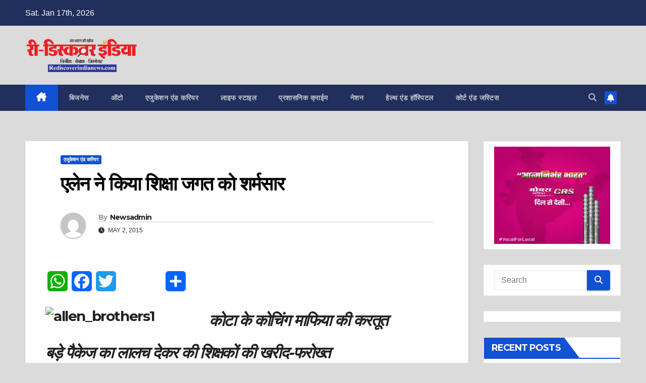

--- FILE ---
content_type: text/html; charset=UTF-8
request_url: https://www.rediscoverindianews.com/%E0%A4%8F%E0%A4%B2%E0%A5%87%E0%A4%A8-%E0%A4%A8%E0%A5%87-%E0%A4%95%E0%A4%BF%E0%A4%AF%E0%A4%BE-%E0%A4%B6%E0%A4%BF%E0%A4%95%E0%A5%8D%E0%A4%B7%E0%A4%BE-%E0%A4%9C%E0%A4%97%E0%A4%A4-%E0%A4%95%E0%A5%8B-2/
body_size: 29090
content:
<!DOCTYPE html>
<html lang="en-US" itemscope itemtype="https://schema.org/BlogPosting">
<head>
<meta charset="UTF-8">
<meta name="viewport" content="width=device-width, initial-scale=1">
<link rel="profile" href="http://gmpg.org/xfn/11">
<title>एलेन ने किया शिक्षा जगत को शर्मसार &#8211; Rediscover India News</title>
<meta name='robots' content='max-image-preview:large' />
	<style>img:is([sizes="auto" i], [sizes^="auto," i]) { contain-intrinsic-size: 3000px 1500px }</style>
	<link rel='dns-prefetch' href='//static.addtoany.com' />
<link rel='dns-prefetch' href='//fonts.googleapis.com' />
<link rel="alternate" type="application/rss+xml" title="Rediscover India News &raquo; Feed" href="https://www.rediscoverindianews.com/feed/" />
<link rel="alternate" type="application/rss+xml" title="Rediscover India News &raquo; Comments Feed" href="https://www.rediscoverindianews.com/comments/feed/" />
<link rel="alternate" type="application/rss+xml" title="Rediscover India News &raquo; एलेन ने किया शिक्षा जगत को शर्मसार Comments Feed" href="https://www.rediscoverindianews.com/%e0%a4%8f%e0%a4%b2%e0%a5%87%e0%a4%a8-%e0%a4%a8%e0%a5%87-%e0%a4%95%e0%a4%bf%e0%a4%af%e0%a4%be-%e0%a4%b6%e0%a4%bf%e0%a4%95%e0%a5%8d%e0%a4%b7%e0%a4%be-%e0%a4%9c%e0%a4%97%e0%a4%a4-%e0%a4%95%e0%a5%8b-2/feed/" />
<script>
window._wpemojiSettings = {"baseUrl":"https:\/\/s.w.org\/images\/core\/emoji\/15.0.3\/72x72\/","ext":".png","svgUrl":"https:\/\/s.w.org\/images\/core\/emoji\/15.0.3\/svg\/","svgExt":".svg","source":{"concatemoji":"https:\/\/www.rediscoverindianews.com\/wp-includes\/js\/wp-emoji-release.min.js?ver=6.7.2"}};
/*! This file is auto-generated */
!function(i,n){var o,s,e;function c(e){try{var t={supportTests:e,timestamp:(new Date).valueOf()};sessionStorage.setItem(o,JSON.stringify(t))}catch(e){}}function p(e,t,n){e.clearRect(0,0,e.canvas.width,e.canvas.height),e.fillText(t,0,0);var t=new Uint32Array(e.getImageData(0,0,e.canvas.width,e.canvas.height).data),r=(e.clearRect(0,0,e.canvas.width,e.canvas.height),e.fillText(n,0,0),new Uint32Array(e.getImageData(0,0,e.canvas.width,e.canvas.height).data));return t.every(function(e,t){return e===r[t]})}function u(e,t,n){switch(t){case"flag":return n(e,"\ud83c\udff3\ufe0f\u200d\u26a7\ufe0f","\ud83c\udff3\ufe0f\u200b\u26a7\ufe0f")?!1:!n(e,"\ud83c\uddfa\ud83c\uddf3","\ud83c\uddfa\u200b\ud83c\uddf3")&&!n(e,"\ud83c\udff4\udb40\udc67\udb40\udc62\udb40\udc65\udb40\udc6e\udb40\udc67\udb40\udc7f","\ud83c\udff4\u200b\udb40\udc67\u200b\udb40\udc62\u200b\udb40\udc65\u200b\udb40\udc6e\u200b\udb40\udc67\u200b\udb40\udc7f");case"emoji":return!n(e,"\ud83d\udc26\u200d\u2b1b","\ud83d\udc26\u200b\u2b1b")}return!1}function f(e,t,n){var r="undefined"!=typeof WorkerGlobalScope&&self instanceof WorkerGlobalScope?new OffscreenCanvas(300,150):i.createElement("canvas"),a=r.getContext("2d",{willReadFrequently:!0}),o=(a.textBaseline="top",a.font="600 32px Arial",{});return e.forEach(function(e){o[e]=t(a,e,n)}),o}function t(e){var t=i.createElement("script");t.src=e,t.defer=!0,i.head.appendChild(t)}"undefined"!=typeof Promise&&(o="wpEmojiSettingsSupports",s=["flag","emoji"],n.supports={everything:!0,everythingExceptFlag:!0},e=new Promise(function(e){i.addEventListener("DOMContentLoaded",e,{once:!0})}),new Promise(function(t){var n=function(){try{var e=JSON.parse(sessionStorage.getItem(o));if("object"==typeof e&&"number"==typeof e.timestamp&&(new Date).valueOf()<e.timestamp+604800&&"object"==typeof e.supportTests)return e.supportTests}catch(e){}return null}();if(!n){if("undefined"!=typeof Worker&&"undefined"!=typeof OffscreenCanvas&&"undefined"!=typeof URL&&URL.createObjectURL&&"undefined"!=typeof Blob)try{var e="postMessage("+f.toString()+"("+[JSON.stringify(s),u.toString(),p.toString()].join(",")+"));",r=new Blob([e],{type:"text/javascript"}),a=new Worker(URL.createObjectURL(r),{name:"wpTestEmojiSupports"});return void(a.onmessage=function(e){c(n=e.data),a.terminate(),t(n)})}catch(e){}c(n=f(s,u,p))}t(n)}).then(function(e){for(var t in e)n.supports[t]=e[t],n.supports.everything=n.supports.everything&&n.supports[t],"flag"!==t&&(n.supports.everythingExceptFlag=n.supports.everythingExceptFlag&&n.supports[t]);n.supports.everythingExceptFlag=n.supports.everythingExceptFlag&&!n.supports.flag,n.DOMReady=!1,n.readyCallback=function(){n.DOMReady=!0}}).then(function(){return e}).then(function(){var e;n.supports.everything||(n.readyCallback(),(e=n.source||{}).concatemoji?t(e.concatemoji):e.wpemoji&&e.twemoji&&(t(e.twemoji),t(e.wpemoji)))}))}((window,document),window._wpemojiSettings);
</script>

<style id='wp-emoji-styles-inline-css'>

	img.wp-smiley, img.emoji {
		display: inline !important;
		border: none !important;
		box-shadow: none !important;
		height: 1em !important;
		width: 1em !important;
		margin: 0 0.07em !important;
		vertical-align: -0.1em !important;
		background: none !important;
		padding: 0 !important;
	}
</style>
<link rel='stylesheet' id='wp-block-library-css' href='https://www.rediscoverindianews.com/wp-includes/css/dist/block-library/style.min.css?ver=6.7.2' media='all' />
<style id='wp-block-library-theme-inline-css'>
.wp-block-audio :where(figcaption){color:#555;font-size:13px;text-align:center}.is-dark-theme .wp-block-audio :where(figcaption){color:#ffffffa6}.wp-block-audio{margin:0 0 1em}.wp-block-code{border:1px solid #ccc;border-radius:4px;font-family:Menlo,Consolas,monaco,monospace;padding:.8em 1em}.wp-block-embed :where(figcaption){color:#555;font-size:13px;text-align:center}.is-dark-theme .wp-block-embed :where(figcaption){color:#ffffffa6}.wp-block-embed{margin:0 0 1em}.blocks-gallery-caption{color:#555;font-size:13px;text-align:center}.is-dark-theme .blocks-gallery-caption{color:#ffffffa6}:root :where(.wp-block-image figcaption){color:#555;font-size:13px;text-align:center}.is-dark-theme :root :where(.wp-block-image figcaption){color:#ffffffa6}.wp-block-image{margin:0 0 1em}.wp-block-pullquote{border-bottom:4px solid;border-top:4px solid;color:currentColor;margin-bottom:1.75em}.wp-block-pullquote cite,.wp-block-pullquote footer,.wp-block-pullquote__citation{color:currentColor;font-size:.8125em;font-style:normal;text-transform:uppercase}.wp-block-quote{border-left:.25em solid;margin:0 0 1.75em;padding-left:1em}.wp-block-quote cite,.wp-block-quote footer{color:currentColor;font-size:.8125em;font-style:normal;position:relative}.wp-block-quote:where(.has-text-align-right){border-left:none;border-right:.25em solid;padding-left:0;padding-right:1em}.wp-block-quote:where(.has-text-align-center){border:none;padding-left:0}.wp-block-quote.is-large,.wp-block-quote.is-style-large,.wp-block-quote:where(.is-style-plain){border:none}.wp-block-search .wp-block-search__label{font-weight:700}.wp-block-search__button{border:1px solid #ccc;padding:.375em .625em}:where(.wp-block-group.has-background){padding:1.25em 2.375em}.wp-block-separator.has-css-opacity{opacity:.4}.wp-block-separator{border:none;border-bottom:2px solid;margin-left:auto;margin-right:auto}.wp-block-separator.has-alpha-channel-opacity{opacity:1}.wp-block-separator:not(.is-style-wide):not(.is-style-dots){width:100px}.wp-block-separator.has-background:not(.is-style-dots){border-bottom:none;height:1px}.wp-block-separator.has-background:not(.is-style-wide):not(.is-style-dots){height:2px}.wp-block-table{margin:0 0 1em}.wp-block-table td,.wp-block-table th{word-break:normal}.wp-block-table :where(figcaption){color:#555;font-size:13px;text-align:center}.is-dark-theme .wp-block-table :where(figcaption){color:#ffffffa6}.wp-block-video :where(figcaption){color:#555;font-size:13px;text-align:center}.is-dark-theme .wp-block-video :where(figcaption){color:#ffffffa6}.wp-block-video{margin:0 0 1em}:root :where(.wp-block-template-part.has-background){margin-bottom:0;margin-top:0;padding:1.25em 2.375em}
</style>
<style id='classic-theme-styles-inline-css'>
/*! This file is auto-generated */
.wp-block-button__link{color:#fff;background-color:#32373c;border-radius:9999px;box-shadow:none;text-decoration:none;padding:calc(.667em + 2px) calc(1.333em + 2px);font-size:1.125em}.wp-block-file__button{background:#32373c;color:#fff;text-decoration:none}
</style>
<style id='global-styles-inline-css'>
:root{--wp--preset--aspect-ratio--square: 1;--wp--preset--aspect-ratio--4-3: 4/3;--wp--preset--aspect-ratio--3-4: 3/4;--wp--preset--aspect-ratio--3-2: 3/2;--wp--preset--aspect-ratio--2-3: 2/3;--wp--preset--aspect-ratio--16-9: 16/9;--wp--preset--aspect-ratio--9-16: 9/16;--wp--preset--color--black: #000000;--wp--preset--color--cyan-bluish-gray: #abb8c3;--wp--preset--color--white: #ffffff;--wp--preset--color--pale-pink: #f78da7;--wp--preset--color--vivid-red: #cf2e2e;--wp--preset--color--luminous-vivid-orange: #ff6900;--wp--preset--color--luminous-vivid-amber: #fcb900;--wp--preset--color--light-green-cyan: #7bdcb5;--wp--preset--color--vivid-green-cyan: #00d084;--wp--preset--color--pale-cyan-blue: #8ed1fc;--wp--preset--color--vivid-cyan-blue: #0693e3;--wp--preset--color--vivid-purple: #9b51e0;--wp--preset--gradient--vivid-cyan-blue-to-vivid-purple: linear-gradient(135deg,rgba(6,147,227,1) 0%,rgb(155,81,224) 100%);--wp--preset--gradient--light-green-cyan-to-vivid-green-cyan: linear-gradient(135deg,rgb(122,220,180) 0%,rgb(0,208,130) 100%);--wp--preset--gradient--luminous-vivid-amber-to-luminous-vivid-orange: linear-gradient(135deg,rgba(252,185,0,1) 0%,rgba(255,105,0,1) 100%);--wp--preset--gradient--luminous-vivid-orange-to-vivid-red: linear-gradient(135deg,rgba(255,105,0,1) 0%,rgb(207,46,46) 100%);--wp--preset--gradient--very-light-gray-to-cyan-bluish-gray: linear-gradient(135deg,rgb(238,238,238) 0%,rgb(169,184,195) 100%);--wp--preset--gradient--cool-to-warm-spectrum: linear-gradient(135deg,rgb(74,234,220) 0%,rgb(151,120,209) 20%,rgb(207,42,186) 40%,rgb(238,44,130) 60%,rgb(251,105,98) 80%,rgb(254,248,76) 100%);--wp--preset--gradient--blush-light-purple: linear-gradient(135deg,rgb(255,206,236) 0%,rgb(152,150,240) 100%);--wp--preset--gradient--blush-bordeaux: linear-gradient(135deg,rgb(254,205,165) 0%,rgb(254,45,45) 50%,rgb(107,0,62) 100%);--wp--preset--gradient--luminous-dusk: linear-gradient(135deg,rgb(255,203,112) 0%,rgb(199,81,192) 50%,rgb(65,88,208) 100%);--wp--preset--gradient--pale-ocean: linear-gradient(135deg,rgb(255,245,203) 0%,rgb(182,227,212) 50%,rgb(51,167,181) 100%);--wp--preset--gradient--electric-grass: linear-gradient(135deg,rgb(202,248,128) 0%,rgb(113,206,126) 100%);--wp--preset--gradient--midnight: linear-gradient(135deg,rgb(2,3,129) 0%,rgb(40,116,252) 100%);--wp--preset--font-size--small: 13px;--wp--preset--font-size--medium: 20px;--wp--preset--font-size--large: 36px;--wp--preset--font-size--x-large: 42px;--wp--preset--spacing--20: 0.44rem;--wp--preset--spacing--30: 0.67rem;--wp--preset--spacing--40: 1rem;--wp--preset--spacing--50: 1.5rem;--wp--preset--spacing--60: 2.25rem;--wp--preset--spacing--70: 3.38rem;--wp--preset--spacing--80: 5.06rem;--wp--preset--shadow--natural: 6px 6px 9px rgba(0, 0, 0, 0.2);--wp--preset--shadow--deep: 12px 12px 50px rgba(0, 0, 0, 0.4);--wp--preset--shadow--sharp: 6px 6px 0px rgba(0, 0, 0, 0.2);--wp--preset--shadow--outlined: 6px 6px 0px -3px rgba(255, 255, 255, 1), 6px 6px rgba(0, 0, 0, 1);--wp--preset--shadow--crisp: 6px 6px 0px rgba(0, 0, 0, 1);}:where(.is-layout-flex){gap: 0.5em;}:where(.is-layout-grid){gap: 0.5em;}body .is-layout-flex{display: flex;}.is-layout-flex{flex-wrap: wrap;align-items: center;}.is-layout-flex > :is(*, div){margin: 0;}body .is-layout-grid{display: grid;}.is-layout-grid > :is(*, div){margin: 0;}:where(.wp-block-columns.is-layout-flex){gap: 2em;}:where(.wp-block-columns.is-layout-grid){gap: 2em;}:where(.wp-block-post-template.is-layout-flex){gap: 1.25em;}:where(.wp-block-post-template.is-layout-grid){gap: 1.25em;}.has-black-color{color: var(--wp--preset--color--black) !important;}.has-cyan-bluish-gray-color{color: var(--wp--preset--color--cyan-bluish-gray) !important;}.has-white-color{color: var(--wp--preset--color--white) !important;}.has-pale-pink-color{color: var(--wp--preset--color--pale-pink) !important;}.has-vivid-red-color{color: var(--wp--preset--color--vivid-red) !important;}.has-luminous-vivid-orange-color{color: var(--wp--preset--color--luminous-vivid-orange) !important;}.has-luminous-vivid-amber-color{color: var(--wp--preset--color--luminous-vivid-amber) !important;}.has-light-green-cyan-color{color: var(--wp--preset--color--light-green-cyan) !important;}.has-vivid-green-cyan-color{color: var(--wp--preset--color--vivid-green-cyan) !important;}.has-pale-cyan-blue-color{color: var(--wp--preset--color--pale-cyan-blue) !important;}.has-vivid-cyan-blue-color{color: var(--wp--preset--color--vivid-cyan-blue) !important;}.has-vivid-purple-color{color: var(--wp--preset--color--vivid-purple) !important;}.has-black-background-color{background-color: var(--wp--preset--color--black) !important;}.has-cyan-bluish-gray-background-color{background-color: var(--wp--preset--color--cyan-bluish-gray) !important;}.has-white-background-color{background-color: var(--wp--preset--color--white) !important;}.has-pale-pink-background-color{background-color: var(--wp--preset--color--pale-pink) !important;}.has-vivid-red-background-color{background-color: var(--wp--preset--color--vivid-red) !important;}.has-luminous-vivid-orange-background-color{background-color: var(--wp--preset--color--luminous-vivid-orange) !important;}.has-luminous-vivid-amber-background-color{background-color: var(--wp--preset--color--luminous-vivid-amber) !important;}.has-light-green-cyan-background-color{background-color: var(--wp--preset--color--light-green-cyan) !important;}.has-vivid-green-cyan-background-color{background-color: var(--wp--preset--color--vivid-green-cyan) !important;}.has-pale-cyan-blue-background-color{background-color: var(--wp--preset--color--pale-cyan-blue) !important;}.has-vivid-cyan-blue-background-color{background-color: var(--wp--preset--color--vivid-cyan-blue) !important;}.has-vivid-purple-background-color{background-color: var(--wp--preset--color--vivid-purple) !important;}.has-black-border-color{border-color: var(--wp--preset--color--black) !important;}.has-cyan-bluish-gray-border-color{border-color: var(--wp--preset--color--cyan-bluish-gray) !important;}.has-white-border-color{border-color: var(--wp--preset--color--white) !important;}.has-pale-pink-border-color{border-color: var(--wp--preset--color--pale-pink) !important;}.has-vivid-red-border-color{border-color: var(--wp--preset--color--vivid-red) !important;}.has-luminous-vivid-orange-border-color{border-color: var(--wp--preset--color--luminous-vivid-orange) !important;}.has-luminous-vivid-amber-border-color{border-color: var(--wp--preset--color--luminous-vivid-amber) !important;}.has-light-green-cyan-border-color{border-color: var(--wp--preset--color--light-green-cyan) !important;}.has-vivid-green-cyan-border-color{border-color: var(--wp--preset--color--vivid-green-cyan) !important;}.has-pale-cyan-blue-border-color{border-color: var(--wp--preset--color--pale-cyan-blue) !important;}.has-vivid-cyan-blue-border-color{border-color: var(--wp--preset--color--vivid-cyan-blue) !important;}.has-vivid-purple-border-color{border-color: var(--wp--preset--color--vivid-purple) !important;}.has-vivid-cyan-blue-to-vivid-purple-gradient-background{background: var(--wp--preset--gradient--vivid-cyan-blue-to-vivid-purple) !important;}.has-light-green-cyan-to-vivid-green-cyan-gradient-background{background: var(--wp--preset--gradient--light-green-cyan-to-vivid-green-cyan) !important;}.has-luminous-vivid-amber-to-luminous-vivid-orange-gradient-background{background: var(--wp--preset--gradient--luminous-vivid-amber-to-luminous-vivid-orange) !important;}.has-luminous-vivid-orange-to-vivid-red-gradient-background{background: var(--wp--preset--gradient--luminous-vivid-orange-to-vivid-red) !important;}.has-very-light-gray-to-cyan-bluish-gray-gradient-background{background: var(--wp--preset--gradient--very-light-gray-to-cyan-bluish-gray) !important;}.has-cool-to-warm-spectrum-gradient-background{background: var(--wp--preset--gradient--cool-to-warm-spectrum) !important;}.has-blush-light-purple-gradient-background{background: var(--wp--preset--gradient--blush-light-purple) !important;}.has-blush-bordeaux-gradient-background{background: var(--wp--preset--gradient--blush-bordeaux) !important;}.has-luminous-dusk-gradient-background{background: var(--wp--preset--gradient--luminous-dusk) !important;}.has-pale-ocean-gradient-background{background: var(--wp--preset--gradient--pale-ocean) !important;}.has-electric-grass-gradient-background{background: var(--wp--preset--gradient--electric-grass) !important;}.has-midnight-gradient-background{background: var(--wp--preset--gradient--midnight) !important;}.has-small-font-size{font-size: var(--wp--preset--font-size--small) !important;}.has-medium-font-size{font-size: var(--wp--preset--font-size--medium) !important;}.has-large-font-size{font-size: var(--wp--preset--font-size--large) !important;}.has-x-large-font-size{font-size: var(--wp--preset--font-size--x-large) !important;}
:where(.wp-block-post-template.is-layout-flex){gap: 1.25em;}:where(.wp-block-post-template.is-layout-grid){gap: 1.25em;}
:where(.wp-block-columns.is-layout-flex){gap: 2em;}:where(.wp-block-columns.is-layout-grid){gap: 2em;}
:root :where(.wp-block-pullquote){font-size: 1.5em;line-height: 1.6;}
</style>
<link rel='stylesheet' id='ansar-import-css' href='https://www.rediscoverindianews.com/wp-content/plugins/ansar-import/public/css/ansar-import-public.css?ver=1.0.18' media='all' />
<link rel='stylesheet' id='newsup-fonts-css' href='//fonts.googleapis.com/css?family=Montserrat%3A400%2C500%2C700%2C800%7CWork%2BSans%3A300%2C400%2C500%2C600%2C700%2C800%2C900%26display%3Dswap&#038;subset=latin%2Clatin-ext' media='all' />
<link rel='stylesheet' id='bootstrap-css' href='https://www.rediscoverindianews.com/wp-content/themes/newsup/css/bootstrap.css?ver=6.7.2' media='all' />
<link rel='stylesheet' id='newsup-style-css' href='https://www.rediscoverindianews.com/wp-content/themes/newsup/style.css?ver=6.7.2' media='all' />
<link rel='stylesheet' id='newsup-default-css' href='https://www.rediscoverindianews.com/wp-content/themes/newsup/css/colors/default.css?ver=6.7.2' media='all' />
<link rel='stylesheet' id='font-awesome-5-all-css' href='https://www.rediscoverindianews.com/wp-content/themes/newsup/css/font-awesome/css/all.min.css?ver=6.7.2' media='all' />
<link rel='stylesheet' id='font-awesome-4-shim-css' href='https://www.rediscoverindianews.com/wp-content/themes/newsup/css/font-awesome/css/v4-shims.min.css?ver=6.7.2' media='all' />
<link rel='stylesheet' id='owl-carousel-css' href='https://www.rediscoverindianews.com/wp-content/themes/newsup/css/owl.carousel.css?ver=6.7.2' media='all' />
<link rel='stylesheet' id='smartmenus-css' href='https://www.rediscoverindianews.com/wp-content/themes/newsup/css/jquery.smartmenus.bootstrap.css?ver=6.7.2' media='all' />
<link rel='stylesheet' id='newsup-custom-css-css' href='https://www.rediscoverindianews.com/wp-content/themes/newsup/inc/ansar/customize/css/customizer.css?ver=1.0' media='all' />
<style id='akismet-widget-style-inline-css'>

			.a-stats {
				--akismet-color-mid-green: #357b49;
				--akismet-color-white: #fff;
				--akismet-color-light-grey: #f6f7f7;

				max-width: 350px;
				width: auto;
			}

			.a-stats * {
				all: unset;
				box-sizing: border-box;
			}

			.a-stats strong {
				font-weight: 600;
			}

			.a-stats a.a-stats__link,
			.a-stats a.a-stats__link:visited,
			.a-stats a.a-stats__link:active {
				background: var(--akismet-color-mid-green);
				border: none;
				box-shadow: none;
				border-radius: 8px;
				color: var(--akismet-color-white);
				cursor: pointer;
				display: block;
				font-family: -apple-system, BlinkMacSystemFont, 'Segoe UI', 'Roboto', 'Oxygen-Sans', 'Ubuntu', 'Cantarell', 'Helvetica Neue', sans-serif;
				font-weight: 500;
				padding: 12px;
				text-align: center;
				text-decoration: none;
				transition: all 0.2s ease;
			}

			/* Extra specificity to deal with TwentyTwentyOne focus style */
			.widget .a-stats a.a-stats__link:focus {
				background: var(--akismet-color-mid-green);
				color: var(--akismet-color-white);
				text-decoration: none;
			}

			.a-stats a.a-stats__link:hover {
				filter: brightness(110%);
				box-shadow: 0 4px 12px rgba(0, 0, 0, 0.06), 0 0 2px rgba(0, 0, 0, 0.16);
			}

			.a-stats .count {
				color: var(--akismet-color-white);
				display: block;
				font-size: 1.5em;
				line-height: 1.4;
				padding: 0 13px;
				white-space: nowrap;
			}
		
</style>
<link rel='stylesheet' id='wp-pagenavi-css' href='https://www.rediscoverindianews.com/wp-content/plugins/wp-pagenavi/pagenavi-css.css?ver=2.70' media='all' />
<link rel='stylesheet' id='addtoany-css' href='https://www.rediscoverindianews.com/wp-content/plugins/add-to-any/addtoany.min.css?ver=1.16' media='all' />
<script id="addtoany-core-js-before">
window.a2a_config=window.a2a_config||{};a2a_config.callbacks=[];a2a_config.overlays=[];a2a_config.templates={};
</script>
<script defer src="https://static.addtoany.com/menu/page.js" id="addtoany-core-js"></script>
<script src="https://www.rediscoverindianews.com/wp-includes/js/jquery/jquery.min.js?ver=3.7.1" id="jquery-core-js"></script>
<script src="https://www.rediscoverindianews.com/wp-includes/js/jquery/jquery-migrate.min.js?ver=3.4.1" id="jquery-migrate-js"></script>
<script defer src="https://www.rediscoverindianews.com/wp-content/plugins/add-to-any/addtoany.min.js?ver=1.1" id="addtoany-jquery-js"></script>
<script src="https://www.rediscoverindianews.com/wp-content/plugins/ansar-import/public/js/ansar-import-public.js?ver=1.0.18" id="ansar-import-js"></script>
<script src="https://www.rediscoverindianews.com/wp-content/themes/newsup/js/navigation.js?ver=6.7.2" id="newsup-navigation-js"></script>
<script src="https://www.rediscoverindianews.com/wp-content/themes/newsup/js/bootstrap.js?ver=6.7.2" id="bootstrap-js"></script>
<script src="https://www.rediscoverindianews.com/wp-content/themes/newsup/js/owl.carousel.min.js?ver=6.7.2" id="owl-carousel-min-js"></script>
<script src="https://www.rediscoverindianews.com/wp-content/themes/newsup/js/jquery.smartmenus.js?ver=6.7.2" id="smartmenus-js-js"></script>
<script src="https://www.rediscoverindianews.com/wp-content/themes/newsup/js/jquery.smartmenus.bootstrap.js?ver=6.7.2" id="bootstrap-smartmenus-js-js"></script>
<script src="https://www.rediscoverindianews.com/wp-content/themes/newsup/js/jquery.marquee.js?ver=6.7.2" id="newsup-marquee-js-js"></script>
<script src="https://www.rediscoverindianews.com/wp-content/themes/newsup/js/main.js?ver=6.7.2" id="newsup-main-js-js"></script>

<!-- OG: 3.3.3 -->

<!-- og -->
<meta property="og:image" content="https://www.rediscoverindianews.com/wp-content/uploads/2017/10/icon3-copy-1.jpg">
<meta property="og:description" content="कोटा के कोचिंग माफिया की करतूत बड़े पैकेज का लालच देकर की शिक्षकों की खरीद-फरोख्त सीबीएसई स्कूल (cbse school) हो जाओ सावधान... अब तुम्हारा नंबर है आदमी हो या संस्थान, उसे सर्वश्रेष्ठ बनाती है उसकी सोच, उसकी नीयत। जिंदगी में व्यावसायिक रूप से सफलता के शीर्ष पर पहुंचने का आधार सत्य, नैतिकता व समाज की...">
<meta property="og:type" content="article">
<meta property="og:locale" content="en_US">
<meta property="og:site_name" content="Rediscover India News">
<meta property="og:title" content="एलेन ने किया शिक्षा जगत को शर्मसार">
<meta property="og:url" content="https://www.rediscoverindianews.com/%e0%a4%8f%e0%a4%b2%e0%a5%87%e0%a4%a8-%e0%a4%a8%e0%a5%87-%e0%a4%95%e0%a4%bf%e0%a4%af%e0%a4%be-%e0%a4%b6%e0%a4%bf%e0%a4%95%e0%a5%8d%e0%a4%b7%e0%a4%be-%e0%a4%9c%e0%a4%97%e0%a4%a4-%e0%a4%95%e0%a5%8b-2/">
<meta property="og:updated_time" content="2020-01-24T09:01:06+00:00">

<!-- article -->
<meta property="article:published_time" content="2015-05-02T07:52:55+00:00">
<meta property="article:modified_time" content="2020-01-24T09:01:06+00:00">
<meta property="article:section" content="एजुकेशन एंड करियर">
<meta property="article:author:username" content="Newsadmin">

<!-- twitter -->
<meta property="twitter:partner" content="ogwp">
<meta property="twitter:card" content="summary">
<meta property="twitter:title" content="एलेन ने किया शिक्षा जगत को शर्मसार">
<meta property="twitter:description" content="कोटा के कोचिंग माफिया की करतूत बड़े पैकेज का लालच देकर की शिक्षकों की खरीद-फरोख्त सीबीएसई स्कूल (cbse school) हो जाओ सावधान... अब तुम्हारा नंबर है आदमी हो या संस्थान, उसे सर्वश्रेष्ठ बनाती है उसकी...">
<meta property="twitter:url" content="https://www.rediscoverindianews.com/%e0%a4%8f%e0%a4%b2%e0%a5%87%e0%a4%a8-%e0%a4%a8%e0%a5%87-%e0%a4%95%e0%a4%bf%e0%a4%af%e0%a4%be-%e0%a4%b6%e0%a4%bf%e0%a4%95%e0%a5%8d%e0%a4%b7%e0%a4%be-%e0%a4%9c%e0%a4%97%e0%a4%a4-%e0%a4%95%e0%a5%8b-2/">

<!-- schema -->
<meta itemprop="image" content="https://www.rediscoverindianews.com/wp-content/uploads/2017/10/icon3-copy-1.jpg">
<meta itemprop="name" content="एलेन ने किया शिक्षा जगत को शर्मसार">
<meta itemprop="description" content="कोटा के कोचिंग माफिया की करतूत बड़े पैकेज का लालच देकर की शिक्षकों की खरीद-फरोख्त सीबीएसई स्कूल (cbse school) हो जाओ सावधान... अब तुम्हारा नंबर है आदमी हो या संस्थान, उसे सर्वश्रेष्ठ बनाती है उसकी सोच, उसकी नीयत। जिंदगी में व्यावसायिक रूप से सफलता के शीर्ष पर पहुंचने का आधार सत्य, नैतिकता व समाज की...">
<meta itemprop="datePublished" content="2015-05-02">
<meta itemprop="dateModified" content="2020-01-24T09:01:06+00:00">
<meta itemprop="author" content="Newsadmin">

<!-- profile -->
<meta property="profile:username" content="Newsadmin">

<!-- /OG -->

<link rel="https://api.w.org/" href="https://www.rediscoverindianews.com/wp-json/" /><link rel="alternate" title="JSON" type="application/json" href="https://www.rediscoverindianews.com/wp-json/wp/v2/posts/390" /><link rel="EditURI" type="application/rsd+xml" title="RSD" href="https://www.rediscoverindianews.com/xmlrpc.php?rsd" />
<meta name="generator" content="WordPress 6.7.2" />
<link rel="canonical" href="https://www.rediscoverindianews.com/%e0%a4%8f%e0%a4%b2%e0%a5%87%e0%a4%a8-%e0%a4%a8%e0%a5%87-%e0%a4%95%e0%a4%bf%e0%a4%af%e0%a4%be-%e0%a4%b6%e0%a4%bf%e0%a4%95%e0%a5%8d%e0%a4%b7%e0%a4%be-%e0%a4%9c%e0%a4%97%e0%a4%a4-%e0%a4%95%e0%a5%8b-2/" />
<link rel='shortlink' href='https://www.rediscoverindianews.com/?p=390' />
<link rel="alternate" title="oEmbed (JSON)" type="application/json+oembed" href="https://www.rediscoverindianews.com/wp-json/oembed/1.0/embed?url=https%3A%2F%2Fwww.rediscoverindianews.com%2F%25e0%25a4%258f%25e0%25a4%25b2%25e0%25a5%2587%25e0%25a4%25a8-%25e0%25a4%25a8%25e0%25a5%2587-%25e0%25a4%2595%25e0%25a4%25bf%25e0%25a4%25af%25e0%25a4%25be-%25e0%25a4%25b6%25e0%25a4%25bf%25e0%25a4%2595%25e0%25a5%258d%25e0%25a4%25b7%25e0%25a4%25be-%25e0%25a4%259c%25e0%25a4%2597%25e0%25a4%25a4-%25e0%25a4%2595%25e0%25a5%258b-2%2F" />
<link rel="alternate" title="oEmbed (XML)" type="text/xml+oembed" href="https://www.rediscoverindianews.com/wp-json/oembed/1.0/embed?url=https%3A%2F%2Fwww.rediscoverindianews.com%2F%25e0%25a4%258f%25e0%25a4%25b2%25e0%25a5%2587%25e0%25a4%25a8-%25e0%25a4%25a8%25e0%25a5%2587-%25e0%25a4%2595%25e0%25a4%25bf%25e0%25a4%25af%25e0%25a4%25be-%25e0%25a4%25b6%25e0%25a4%25bf%25e0%25a4%2595%25e0%25a5%258d%25e0%25a4%25b7%25e0%25a4%25be-%25e0%25a4%259c%25e0%25a4%2597%25e0%25a4%25a4-%25e0%25a4%2595%25e0%25a5%258b-2%2F&#038;format=xml" />
<link rel="pingback" href="https://www.rediscoverindianews.com/xmlrpc.php"> 
<style type="text/css" id="custom-background-css">
    .wrapper { background-color: dbdbdb; }
</style>
    <style type="text/css">
            .site-title,
        .site-description {
            position: absolute;
            clip: rect(1px, 1px, 1px, 1px);
        }
        </style>
    <style id="custom-background-css">
body.custom-background { background-color: #dbdbdb; }
</style>
	<link rel="icon" href="https://www.rediscoverindianews.com/wp-content/uploads/2017/10/icon3-copy-1-150x62.jpg" sizes="32x32" />
<link rel="icon" href="https://www.rediscoverindianews.com/wp-content/uploads/2017/10/icon3-copy-1.jpg" sizes="192x192" />
<link rel="apple-touch-icon" href="https://www.rediscoverindianews.com/wp-content/uploads/2017/10/icon3-copy-1.jpg" />
<meta name="msapplication-TileImage" content="https://www.rediscoverindianews.com/wp-content/uploads/2017/10/icon3-copy-1.jpg" />
</head>
<body class="post-template-default single single-post postid-390 single-format-standard custom-background wp-custom-logo wp-embed-responsive ta-hide-date-author-in-list" >
<div id="page" class="site">
<a class="skip-link screen-reader-text" href="#content">
Skip to content</a>
  <div class="wrapper" id="custom-background-css">
    <header class="mg-headwidget">
      <!--==================== TOP BAR ====================-->
      <div class="mg-head-detail hidden-xs">
    <div class="container-fluid">
        <div class="row align-items-center">
            <div class="col-md-6 col-xs-12">
                <ul class="info-left">
                                <li>Sat. Jan 17th, 2026             </li>
                        </ul>
            </div>
            <div class="col-md-6 col-xs-12">
                <ul class="mg-social info-right">
                                    </ul>
            </div>
        </div>
    </div>
</div>
      <div class="clearfix"></div>

      
      <div class="mg-nav-widget-area-back" style='background-image: url("https://localhost/rediscoverindianews.com/wp-content/uploads/2021/02/Back.jpg" );'>
                <div class="overlay">
          <div class="inner" > 
              <div class="container-fluid">
                  <div class="mg-nav-widget-area">
                    <div class="row align-items-center">
                      <div class="col-md-3 text-center-xs">
                        <div class="navbar-header">
                          <div class="site-logo">
                            <a href="https://www.rediscoverindianews.com/" class="navbar-brand" rel="home"><img width="600" height="182" src="https://www.rediscoverindianews.com/wp-content/uploads/2021/02/redis-logo.png" class="custom-logo" alt="Rediscover India News" decoding="async" fetchpriority="high" srcset="https://www.rediscoverindianews.com/wp-content/uploads/2021/02/redis-logo.png 600w, https://www.rediscoverindianews.com/wp-content/uploads/2021/02/redis-logo-300x91.png 300w" sizes="(max-width: 600px) 100vw, 600px" /></a>                          </div>
                          <div class="site-branding-text d-none">
                                                            <p class="site-title"> <a href="https://www.rediscoverindianews.com/" rel="home">Rediscover India News</a></p>
                                                            <p class="site-description"></p>
                          </div>    
                        </div>
                      </div>
                                          </div>
                  </div>
              </div>
          </div>
        </div>
      </div>
    <div class="mg-menu-full">
      <nav class="navbar navbar-expand-lg navbar-wp">
        <div class="container-fluid">
          <!-- Right nav -->
          <div class="m-header align-items-center">
                            <a class="mobilehomebtn" href="https://www.rediscoverindianews.com"><span class="fa-solid fa-house-chimney"></span></a>
              <!-- navbar-toggle -->
              <button class="navbar-toggler mx-auto" type="button" data-toggle="collapse" data-target="#navbar-wp" aria-controls="navbarSupportedContent" aria-expanded="false" aria-label="Toggle navigation">
                <span class="burger">
                  <span class="burger-line"></span>
                  <span class="burger-line"></span>
                  <span class="burger-line"></span>
                </span>
              </button>
              <!-- /navbar-toggle -->
                          <div class="dropdown show mg-search-box pr-2">
                <a class="dropdown-toggle msearch ml-auto" href="#" role="button" id="dropdownMenuLink" data-toggle="dropdown" aria-haspopup="true" aria-expanded="false">
                <i class="fas fa-search"></i>
                </a> 
                <div class="dropdown-menu searchinner" aria-labelledby="dropdownMenuLink">
                    <form role="search" method="get" id="searchform" action="https://www.rediscoverindianews.com/">
  <div class="input-group">
    <input type="search" class="form-control" placeholder="Search" value="" name="s" />
    <span class="input-group-btn btn-default">
    <button type="submit" class="btn"> <i class="fas fa-search"></i> </button>
    </span> </div>
</form>                </div>
            </div>
                  <a href="#" target="_blank" class="btn-bell btn-theme mx-2"><i class="fa fa-bell"></i></a>
                      
          </div>
          <!-- /Right nav --> 
          <div class="collapse navbar-collapse" id="navbar-wp">
            <div class="d-md-block">
              <ul id="menu-main-menu" class="nav navbar-nav mr-auto "><li class="active home"><a class="homebtn" href="https://www.rediscoverindianews.com"><span class='fa-solid fa-house-chimney'></span></a></li><li id="menu-item-1554" class="menu-item menu-item-type-taxonomy menu-item-object-category menu-item-1554"><a class="nav-link" title="बिजनेस" href="https://www.rediscoverindianews.com/category/%e0%a4%ac%e0%a4%bf%e0%a4%9c%e0%a4%a8%e0%a5%87%e0%a4%b8/">बिजनेस</a></li>
<li id="menu-item-1555" class="menu-item menu-item-type-taxonomy menu-item-object-category menu-item-1555"><a class="nav-link" title="ऑटो" href="https://www.rediscoverindianews.com/category/%e0%a4%b8%e0%a4%bf%e0%a4%9f%e0%a5%80-%e0%a4%b2%e0%a4%be%e0%a4%87%e0%a4%b5/">ऑटो</a></li>
<li id="menu-item-3281" class="menu-item menu-item-type-taxonomy menu-item-object-category menu-item-3281"><a class="nav-link" title="एजुकेशन एंड करियर" href="https://www.rediscoverindianews.com/category/%e0%a4%8f%e0%a4%9c%e0%a5%81%e0%a4%95%e0%a5%87%e0%a4%b6%e0%a4%a8-%e0%a4%8f%e0%a4%82%e0%a4%a1-%e0%a4%95%e0%a4%b0%e0%a4%bf%e0%a4%af%e0%a4%b0/">एजुकेशन एंड करियर</a></li>
<li id="menu-item-1557" class="menu-item menu-item-type-taxonomy menu-item-object-category menu-item-1557"><a class="nav-link" title="लाइफ स्टाइल" href="https://www.rediscoverindianews.com/category/%e0%a4%b2%e0%a4%be%e0%a4%87%e0%a4%ab-%e0%a4%b8%e0%a5%8d%e0%a4%9f%e0%a4%be%e0%a4%87%e0%a4%b2/">लाइफ स्टाइल</a></li>
<li id="menu-item-1558" class="menu-item menu-item-type-taxonomy menu-item-object-category menu-item-1558"><a class="nav-link" title="प्रशासनिक क्राईम" href="https://www.rediscoverindianews.com/category/%e0%a4%aa%e0%a5%8d%e0%a4%b0%e0%a4%b6%e0%a4%be%e0%a4%b8%e0%a4%a8%e0%a4%bf%e0%a4%95-%e0%a4%95%e0%a5%8d%e0%a4%b0%e0%a4%be%e0%a4%88%e0%a4%ae/">प्रशासनिक क्राईम</a></li>
<li id="menu-item-1560" class="menu-item menu-item-type-taxonomy menu-item-object-category menu-item-1560"><a class="nav-link" title="नेशन" href="https://www.rediscoverindianews.com/category/%e0%a4%a8%e0%a5%87%e0%a4%b6%e0%a4%a8/">नेशन</a></li>
<li id="menu-item-1561" class="menu-item menu-item-type-taxonomy menu-item-object-category menu-item-1561"><a class="nav-link" title="हेल्थ एंड हॉस्पिटल" href="https://www.rediscoverindianews.com/category/%e0%a4%b9%e0%a5%87%e0%a4%b2%e0%a5%8d%e0%a4%a5-%e0%a4%8f%e0%a4%82%e0%a4%a1-%e0%a4%b9%e0%a5%89%e0%a4%b8%e0%a5%8d%e0%a4%aa%e0%a4%bf%e0%a4%9f%e0%a4%b2/">हेल्थ एंड हॉस्पिटल</a></li>
<li id="menu-item-1562" class="menu-item menu-item-type-taxonomy menu-item-object-category menu-item-1562"><a class="nav-link" title="कोर्ट एंड जस्टिस" href="https://www.rediscoverindianews.com/category/%e0%a4%95%e0%a5%8b%e0%a4%b0%e0%a5%8d%e0%a4%9f-%e0%a4%8f%e0%a4%82%e0%a4%a1-%e0%a4%9c%e0%a4%b8%e0%a5%8d%e0%a4%9f%e0%a4%bf%e0%a4%b8/">कोर्ट एंड जस्टिस</a></li>
</ul>            </div>      
          </div>
          <!-- Right nav -->
          <div class="desk-header d-lg-flex pl-3 ml-auto my-2 my-lg-0 position-relative align-items-center">
                        <div class="dropdown show mg-search-box pr-2">
                <a class="dropdown-toggle msearch ml-auto" href="#" role="button" id="dropdownMenuLink" data-toggle="dropdown" aria-haspopup="true" aria-expanded="false">
                <i class="fas fa-search"></i>
                </a> 
                <div class="dropdown-menu searchinner" aria-labelledby="dropdownMenuLink">
                    <form role="search" method="get" id="searchform" action="https://www.rediscoverindianews.com/">
  <div class="input-group">
    <input type="search" class="form-control" placeholder="Search" value="" name="s" />
    <span class="input-group-btn btn-default">
    <button type="submit" class="btn"> <i class="fas fa-search"></i> </button>
    </span> </div>
</form>                </div>
            </div>
                  <a href="#" target="_blank" class="btn-bell btn-theme mx-2"><i class="fa fa-bell"></i></a>
                  </div>
          <!-- /Right nav -->
      </div>
      </nav> <!-- /Navigation -->
    </div>
</header>
<div class="clearfix"></div> <!-- =========================
     Page Content Section      
============================== -->
<main id="content" class="single-class content">
  <!--container-->
    <div class="container-fluid">
      <!--row-->
        <div class="row">
                  <div class="col-lg-9 col-md-8">
                                <div class="mg-blog-post-box"> 
                    <div class="mg-header">
                        <div class="mg-blog-category"><a class="newsup-categories category-color-1" href="https://www.rediscoverindianews.com/category/%e0%a4%8f%e0%a4%9c%e0%a5%81%e0%a4%95%e0%a5%87%e0%a4%b6%e0%a4%a8-n-%e0%a4%95%e0%a4%b0%e0%a4%bf%e0%a4%af%e0%a4%b0/" alt="View all posts in एजुकेशन एंड करियर"> 
                                 एजुकेशन एंड करियर
                             </a></div>                        <h1 class="title single"> <a title="Permalink to: एलेन ने किया शिक्षा जगत को शर्मसार">
                            एलेन ने किया शिक्षा जगत को शर्मसार</a>
                        </h1>
                                                <div class="media mg-info-author-block"> 
                                                        <a class="mg-author-pic" href="https://www.rediscoverindianews.com/author/newsadmin/"> <img alt='' src='https://secure.gravatar.com/avatar/?s=150&#038;d=mm&#038;r=g' srcset='https://secure.gravatar.com/avatar/?s=300&#038;d=mm&#038;r=g 2x' class='avatar avatar-150 photo avatar-default' height='150' width='150' decoding='async'/> </a>
                                                        <div class="media-body">
                                                            <h4 class="media-heading"><span>By</span><a href="https://www.rediscoverindianews.com/author/newsadmin/">Newsadmin</a></h4>
                                                            <span class="mg-blog-date"><i class="fas fa-clock"></i> 
                                    May 2, 2015                                </span>
                                                        </div>
                        </div>
                                            </div>
                                        <article class="page-content-single small single">
                        <div class="addtoany_share_save_container addtoany_content addtoany_content_top"><div class="a2a_kit a2a_kit_size_40 addtoany_list" data-a2a-url="https://www.rediscoverindianews.com/%e0%a4%8f%e0%a4%b2%e0%a5%87%e0%a4%a8-%e0%a4%a8%e0%a5%87-%e0%a4%95%e0%a4%bf%e0%a4%af%e0%a4%be-%e0%a4%b6%e0%a4%bf%e0%a4%95%e0%a5%8d%e0%a4%b7%e0%a4%be-%e0%a4%9c%e0%a4%97%e0%a4%a4-%e0%a4%95%e0%a5%8b-2/" data-a2a-title="एलेन ने किया शिक्षा जगत को शर्मसार"><a class="a2a_button_whatsapp" href="https://www.addtoany.com/add_to/whatsapp?linkurl=https%3A%2F%2Fwww.rediscoverindianews.com%2F%25e0%25a4%258f%25e0%25a4%25b2%25e0%25a5%2587%25e0%25a4%25a8-%25e0%25a4%25a8%25e0%25a5%2587-%25e0%25a4%2595%25e0%25a4%25bf%25e0%25a4%25af%25e0%25a4%25be-%25e0%25a4%25b6%25e0%25a4%25bf%25e0%25a4%2595%25e0%25a5%258d%25e0%25a4%25b7%25e0%25a4%25be-%25e0%25a4%259c%25e0%25a4%2597%25e0%25a4%25a4-%25e0%25a4%2595%25e0%25a5%258b-2%2F&amp;linkname=%E0%A4%8F%E0%A4%B2%E0%A5%87%E0%A4%A8%20%E0%A4%A8%E0%A5%87%20%E0%A4%95%E0%A4%BF%E0%A4%AF%E0%A4%BE%20%E0%A4%B6%E0%A4%BF%E0%A4%95%E0%A5%8D%E0%A4%B7%E0%A4%BE%20%E0%A4%9C%E0%A4%97%E0%A4%A4%20%E0%A4%95%E0%A5%8B%20%E0%A4%B6%E0%A4%B0%E0%A5%8D%E0%A4%AE%E0%A4%B8%E0%A4%BE%E0%A4%B0" title="WhatsApp" rel="nofollow noopener" target="_blank"></a><a class="a2a_button_facebook" href="https://www.addtoany.com/add_to/facebook?linkurl=https%3A%2F%2Fwww.rediscoverindianews.com%2F%25e0%25a4%258f%25e0%25a4%25b2%25e0%25a5%2587%25e0%25a4%25a8-%25e0%25a4%25a8%25e0%25a5%2587-%25e0%25a4%2595%25e0%25a4%25bf%25e0%25a4%25af%25e0%25a4%25be-%25e0%25a4%25b6%25e0%25a4%25bf%25e0%25a4%2595%25e0%25a5%258d%25e0%25a4%25b7%25e0%25a4%25be-%25e0%25a4%259c%25e0%25a4%2597%25e0%25a4%25a4-%25e0%25a4%2595%25e0%25a5%258b-2%2F&amp;linkname=%E0%A4%8F%E0%A4%B2%E0%A5%87%E0%A4%A8%20%E0%A4%A8%E0%A5%87%20%E0%A4%95%E0%A4%BF%E0%A4%AF%E0%A4%BE%20%E0%A4%B6%E0%A4%BF%E0%A4%95%E0%A5%8D%E0%A4%B7%E0%A4%BE%20%E0%A4%9C%E0%A4%97%E0%A4%A4%20%E0%A4%95%E0%A5%8B%20%E0%A4%B6%E0%A4%B0%E0%A5%8D%E0%A4%AE%E0%A4%B8%E0%A4%BE%E0%A4%B0" title="Facebook" rel="nofollow noopener" target="_blank"></a><a class="a2a_button_twitter" href="https://www.addtoany.com/add_to/twitter?linkurl=https%3A%2F%2Fwww.rediscoverindianews.com%2F%25e0%25a4%258f%25e0%25a4%25b2%25e0%25a5%2587%25e0%25a4%25a8-%25e0%25a4%25a8%25e0%25a5%2587-%25e0%25a4%2595%25e0%25a4%25bf%25e0%25a4%25af%25e0%25a4%25be-%25e0%25a4%25b6%25e0%25a4%25bf%25e0%25a4%2595%25e0%25a5%258d%25e0%25a4%25b7%25e0%25a4%25be-%25e0%25a4%259c%25e0%25a4%2597%25e0%25a4%25a4-%25e0%25a4%2595%25e0%25a5%258b-2%2F&amp;linkname=%E0%A4%8F%E0%A4%B2%E0%A5%87%E0%A4%A8%20%E0%A4%A8%E0%A5%87%20%E0%A4%95%E0%A4%BF%E0%A4%AF%E0%A4%BE%20%E0%A4%B6%E0%A4%BF%E0%A4%95%E0%A5%8D%E0%A4%B7%E0%A4%BE%20%E0%A4%9C%E0%A4%97%E0%A4%A4%20%E0%A4%95%E0%A5%8B%20%E0%A4%B6%E0%A4%B0%E0%A5%8D%E0%A4%AE%E0%A4%B8%E0%A4%BE%E0%A4%B0" title="Twitter" rel="nofollow noopener" target="_blank"></a><a class="a2a_button_facebook_like addtoany_special_service" data-layout="button" data-href="https://www.rediscoverindianews.com/%e0%a4%8f%e0%a4%b2%e0%a5%87%e0%a4%a8-%e0%a4%a8%e0%a5%87-%e0%a4%95%e0%a4%bf%e0%a4%af%e0%a4%be-%e0%a4%b6%e0%a4%bf%e0%a4%95%e0%a5%8d%e0%a4%b7%e0%a4%be-%e0%a4%9c%e0%a4%97%e0%a4%a4-%e0%a4%95%e0%a5%8b-2/"></a><a class="a2a_dd addtoany_share_save addtoany_share" href="https://www.addtoany.com/share"></a></div></div><h3><img decoding="async" class="alignleft size-medium wp-image-641" src="http://localhost/rediscoverindianews.com/wp-content/uploads/2016/06/allen_brothers1-300x300.jpg" alt="allen_brothers1" width="300" height="300" /></h3>
<h2><em>कोटा के कोचिंग माफिया की करतूत</em></h2>
<h2><em>बड़े पैकेज का लालच देकर की शिक्षकों की खरीद-फरोख्त</em></h2>
<h2><em>सीबीएसई स्कूल (cbse school) हो जाओ सावधान&#8230; अब तुम्हारा नंबर है</em></h2>
<h3 style="text-align: justify;"><em>आदमी हो या संस्थान, उसे सर्वश्रेष्ठ बनाती है उसकी सोच, उसकी नीयत। जिंदगी में व्यावसायिक रूप से सफलता के शीर्ष पर पहुंचने का आधार सत्य, नैतिकता व समाज की भलाई होना चाहिए, न कि झूठ, फरेब, लालच, बेईमानी व समाज के शोषण की बुनियाद पर सफलता प्राप्त करने का राक्षसी प्रयास। भारत में शिक्षा एक संस्कार है। संस्कारों से ही सभ्यता व संस्कृति का जन्म होता है। जैसे संस्कार होंगे, वैसी ही सभ्यता व संस्कृति होगी। और आज के युग में जब शिक्षा जैसे पवित्र संस्कारों में झूठ, फरेब, बेईमानी, लालची प्रवृत्ति और व्यावसायिकता का जाल फैला हो, तो आप कल्पना कर लें कि आने वाले समय में भारत की सभ्यता व संस्कृति के क्या हाल होंगे, जिस पर कभी हमें नाज होता था। किसी मेधावी छात्र को उसके शिक्षक से दूर करना या किसी शिक्षक का अपने छात्रों को छोड़कर लालच में, व्यक्तिगत स्वार्थ या व्यावसायिक हित देखकर मात्र पैसों के लिए दूसरे संस्थान में चले जाना ठीक वैसा है, जैसे किसी बच्चे की मां को छोड़कर पिता का दूसरी सुंदर औरत के पास चले जाना, जिसने सिर्फ अपने रंग-रूप, लटके-झटके तथा मार्केटिंग के हथकंडे अपनाकर उसे आकर्षित कर लिया हो। इसके बाद जब पिता अपने बेटे को भी मजबूर करे कि वो भी अपनी सगी मां (संस्थान) को छोड़कर अपनी असंस्कारी सौतेली मां के साथ रहने आ जाए, तो बच्चा क्या महसूस करेगा उस नए माहौल, परिवेश व अजनबी लोगों के बीच जहां उसका पिता (शिक्षक) मात्र 45 मिनट के लिए आता हो।</em></h3>
<p style="text-align: justify;"><strong>इंदौर। </strong>3 फरवरी 2015 को इंदौर (indore) के शिक्षा (education) जगत में खासकर कोचिंग संस्थानों के लिए काला दिवस के रूप में आया जब मात्र 4 महीने पहले आए कोटा (kota) के कोचिंग माफिया संस्थान एलेन कोचिंग इंस्टिट्यूट (allen coaching) ने सभी नैतिकताओं मापदंडों, गुरु-शिष्य परंपराओं व शिक्षा जैसे पवित्र संस्कार को शर्मसार करते हुए शहर के सभी बड़े दैनिक समाचार पत्रों में लाखों रुपए का फुल पेज विज्ञापन छपवाया। शहर की प्रतिष्ठित कोचिंग क्लासेस के अधिकांश शिक्षकों को अपने यहां ज्वाइन करने का यह इश्तिहार मय फोटो व मोबाइल नंबर के साथ दिया गया। उस विज्ञापन में शिक्षकों की शैक्षणिक योग्यता व अनुभव को न दर्शाकर उसमें सिर्फ एक्स रैंकर, कैटालाइजर व बीएमसी दर्शाया गया। क्या मतलब था इस विज्ञापन का, सिर्फ और सिर्फ व्यवसायिकता का क्रूर चेहरा। इसका मतलब था इन संस्थानों में पढऩे वाले छात्रों व उनके अभिभावकों को यह संदेश देना कि उपरोक्त प्रतिष्ठित संस्थानों की अधिकांश फैकेल्टी को हमने अपने संस्थान में नियुक्त कर लिया है या खरीद लिया है या बिकने के लिए मजबूर कर दिया है या तो लालच से या धनबल से। कुछ संस्थान के डायरेक्टर व मेंटॉर, जो कभी अपने खुद के संस्थान चलाते थे, वो पूरी की पूरी क्लास व बच्चों समेत पूर्णतया इस माफिया के हाथों बिक गए। यह सब इसलिए किया गया, क्योंकि इस कोचिंग माफिया की नजर अरबों रुपए के बाजार पर है।<br />
यदि यह वाकई इन कोचिंगों से अलग है तो अपनी योग्यता व अपने शिक्षकों की योग्यता के दम पर दिखाता, न कि शहर की प्रतिष्ठित कोचिंगों में वर्षों से पढ़ा रहे शिक्षकों के बल पर वो भी उन्हें लालच देकर। इससे यह साफ होता है कि एलेन को अपने शिक्षकों की योग्यता व अपने बनाए स्टडी मटेरियल पर विश्वास नहीं है और न ही उसके पास काबिल फैकल्टी है। 27 सालों से इसी तरह से फैकल्टियां खरीद रहे हैं,</p>
<p style="text-align: justify;"><em><strong>दूसरे प्रतिष्ठित कोचिंग संस्थानों से</strong></em></p>
<p style="text-align: justify;"><img decoding="async" class="alignleft size-full wp-image-642" src="http://localhost/rediscoverindianews.com/wp-content/uploads/2016/06/champion-academy1.jpg" alt="champion academy1" width="250" height="154" /></p>
<p style="text-align: justify;">विज्ञापन (advertisement) सीधे तौर पर यह बताता है कि छात्रों अब तुम्हारी फैकल्टियां जो अब तक तुम्हें काबिल संस्थानों में पढ़ा रही थी वो सब हमने खरीद ली हैं। अब तुम्हारे पास रास्ता नहीं है हमारे संस्थान में भर्ती होने के सिवाय। कोटा के इस कोचिंग माफिया की यह कूटनीतिक, रणनीतिक विचारधारा शिक्षा के क्षेत्र में न सिर्फ सर्वथा गलत है वरन यह शिक्षा जगत, शिक्षा के संस्कारों, छात्रों का अपमान है। एलेन (allen) को गुरु, ज्ञान व शिक्षा का मतलब ही नहीं पता। उसके लिए तो छात्र सिर्फ ग्राहक है और शिक्षक इस ग्राहक को उस तक लाने का जरिया। जहां पर ग्राहक को अरबों रुपए के झूठे विज्ञापन, फर्जी रिजल्ट के दावे, टॉपर को खरीद कर अपने यहां का लालच दिखाकर, समाचार पत्रों, होर्डिंग आदि में छपवाकर, पूर्णतया भ्रमित कर धोखा दिया जा रहा है। एलेन (allen) का इंदौर की प्रतिष्ठित कोचिंग के टीचरों को तोड़कर अपने यहां लाने का मुख्य उद्देश्य म.प्र. के कोचिंग बाजार पर कब्जा जमाना है। उसका इन शिक्षकों की योग्यता से कोई लेना-देना नहीं है। उसका मकसद तो इन शिक्षकों से जुड़े हजारों छात्रों को अपने यहां आकर्षित करना था। मार्च-अप्रैल, मई व जून परीक्षा का वक्त होता है। इस समय छात्र 8वीं, 10वीं, 11वीं, 12वीं, प्रतियोगी परीक्षाओं आईआईटी (iit)/ जेईई (jee)/ एआईपीएमटी (aipmt)/ पीईटी (pet)/ एआईआईएमएस (aiims) जैसी प्रवेश परीक्षाओं की तैयारी करते हैं। यह उनके भविष्य और कॅरियर के साथ अपने मां-बाप के सपने पूरे करने का वक्त होता है। इसके लिए वो पूरे साल गहन अध्ययन व कठोर परिश्रम करते हैं और परीक्षाओं की तैयारी के इस माहौल में इस तरह के विज्ञापन देकर ऐसी घिनौनी व्यापारिक कूटनीतिक हरकत करना न सिर्फ बच्चों को मानसिक रूप से उद्वेलित कर सकता है, वरन् उन्हें हताशा व निराशा के साथ डिप्रेशन में डाल सकता है। आखिर कौन जवाबदार होगा इस गैर जिम्मेदार कृत्य के लिए&#8230;?</p>
<p style="text-align: justify;"><em><strong>कोचिंग के अरबों रुपए के धंधे के माफिया हैं</strong></em></p>
<p style="text-align: justify;"><img loading="lazy" decoding="async" class="alignleft size-full wp-image-643" src="http://localhost/rediscoverindianews.com/wp-content/uploads/2016/06/10644746_842369389131106_256388535861262605_o1.jpg" alt="10644746_842369389131106_256388535861262605_o1" width="250" height="166" /></p>
<p style="text-align: justify;">इनके पास आईआईटी (iit), जेईई (jee) जैसी कठिन इंजीनियरिंग प्रवेश परीक्षाओं की तैयारी कराने की योग्यता है भी कि नहीं, यह गहन जांच का विषय है, क्योंकि एलेन मूलत: मेडिकल कोचिंग चलाने वाला संस्थान है। और दूसरी तरफ जितनी भी फैकल्टीज इंदौर के प्रतिष्ठित व सफल संस्थानों से तोड़ी गई हैं, वे मूलत: फिजिक्स व केमिस्ट्री की हैं।</p>
<ul>
<li style="text-align: justify;">पूरे देश में फैलाया नेटवर्क</li>
<li style="text-align: justify;">700 करोड़ का टर्न ओवर</li>
<li style="text-align: justify;">साम, दाम, दंड, भेद सब शामिल हंै इसकी रणनीति में</li>
<li style="text-align: justify;">अरबों रुपए का विज्ञापन बजट</li>
<li style="text-align: justify;">जहां जाते हैं वहां के शिक्षा जगत में तोडफ़ोड़, शिक्षकों को खरीदना-बेचना शगल है</li>
<li style="text-align: justify;">कोचिंग को बनाया महंगा</li>
<li style="text-align: justify;">छोटी-बड़ी कोचिंग को निगला</li>
<li style="text-align: justify;">सिर्फ व्यापार व प्रवेश परीक्षाओं के बाजार पर नजर</li>
<li style="text-align: justify;">इंदौर के शिक्षा हब को तहस-नहस करने की पूरी तैयारी</li>
<li style="text-align: justify;">सन् 1988 में शुरुआत करने वाला एलेन कोचिंग इंस्टिट्यूट शुरुआती दौर में सिर्फ मेडिकल कॉलेजों में प्रवेश कराने की कोचिंग देता था। सन् 2009 में इसकी नजर इंजीनियरिंग प्रवेश परीक्षाओं के बड़े बाजार पर पड़ी।</li>
</ul>
<p style="text-align: justify;"><em><strong>७०० करोड़ रुपए का धंधा है एलेन कोचिंग इंस्टिट्यूट का</strong></em></p>
<p style="text-align: justify;"><img loading="lazy" decoding="async" class="alignleft wp-image-644" src="http://localhost/rediscoverindianews.com/wp-content/uploads/2016/06/15601fd11410165251945.dfddb302.jpg" alt="15601fd11410165251945.dfddb302" width="93" height="76" /></p>
<p style="text-align: justify;">एलेन कोचिंग इंस्टिट्यूट (allen coaching) के भारत में 5 सेंटरों- कोटा, चंडीगढ़, अहमदाबाद, जयपुर व इंदौर में कुल मिलाकर तकरीबन 70 हजार बच्चे कोचिंग ले रहे हैं। डिस्टेंस लर्निंग के माध्यम से व ई-टैबलेट कोर्स मटेरियल्स को बेचकर व इसके अलावा होस्टल एवं मेस आदि का खर्च तकरीबन 1 लाख रुपए से ज्यादा प्रति छात्र वार्षिक आता है। इस तरह छात्रों व अभिभावकों की भावनाओं के साथ खिलवाड़ कर तथा स्कूलों की मिलीभगत से 700 करोड़ रुपए प्रतिवर्ष कमाया जा रहा है।</p>
<p style="text-align: justify;"><em><strong>क्या मैंने एडमिशन अयोग्य कोचिंग क्लास में लिया था</strong></em></p>
<p style="text-align: justify;"><img loading="lazy" decoding="async" class="alignleft size-full wp-image-645" src="http://localhost/rediscoverindianews.com/wp-content/uploads/2016/06/®®®®11.jpg" alt="®®®®11" width="250" height="167" /></p>
<p style="text-align: justify;">छात्र व शिक्षक के बीच का रिश्ता बड़ा भावनात्मक होता है। छात्र का भविष्य व कॅरियर बनाने में शिक्षक की भूमिका मां-बाप से बढ़कर होती है। चैम्पियन एकेडमी व इम्पल्स एकेडमी के विज्ञापनों में दर्शाए गए सफलता के दावों को देखकर माता-पिता ने अपने बच्चों को इन संस्थानों में भर्ती कराया था। या तो इन संस्थानों में योग्यता नहीं थी कि वे आईआईटी जैसी परीक्षाओं में छात्रों को सफलता दिला सकें या फिर पैसों का लालच था कि एक दिन रातोरात पूरी चैम्पियन एकेडमी के शिक्षक, डायरेक्टरों ने एलेन कोचिंग (allen coaching) को ज्वाइन कर लिया। वह भी शिक्षकों की हैसियत से। अब चैम्पियन व इम्पल्स कोचिंग ने इन छात्रों का भविष्य बनाने का जो दावा किया था, उसका क्या होगा। उन छात्रों का भविष्य कौन बनाएगा। क्या एलेन। अब इन छात्रों में इस बात का भय है कि कल कोई और आएगा और हमें भी अपने साथ बेच देगा या मजबूर कर देगा। हताशा व डिप्रेशन के लिए।</p>
        <script>
        function pinIt() {
        var e = document.createElement('script');
        e.setAttribute('type','text/javascript');
        e.setAttribute('charset','UTF-8');
        e.setAttribute('src','https://assets.pinterest.com/js/pinmarklet.js?r='+Math.random()*99999999);
        document.body.appendChild(e);
        }
        </script>
        <div class="post-share">
            <div class="post-share-icons cf">
                <a href="https://www.facebook.com/sharer.php?u=https%3A%2F%2Fwww.rediscoverindianews.com%2F%25e0%25a4%258f%25e0%25a4%25b2%25e0%25a5%2587%25e0%25a4%25a8-%25e0%25a4%25a8%25e0%25a5%2587-%25e0%25a4%2595%25e0%25a4%25bf%25e0%25a4%25af%25e0%25a4%25be-%25e0%25a4%25b6%25e0%25a4%25bf%25e0%25a4%2595%25e0%25a5%258d%25e0%25a4%25b7%25e0%25a4%25be-%25e0%25a4%259c%25e0%25a4%2597%25e0%25a4%25a4-%25e0%25a4%2595%25e0%25a5%258b-2%2F" class="link facebook" target="_blank" >
                    <i class="fab fa-facebook"></i>
                </a>
                <a href="http://twitter.com/share?url=https%3A%2F%2Fwww.rediscoverindianews.com%2F%25e0%25a4%258f%25e0%25a4%25b2%25e0%25a5%2587%25e0%25a4%25a8-%25e0%25a4%25a8%25e0%25a5%2587-%25e0%25a4%2595%25e0%25a4%25bf%25e0%25a4%25af%25e0%25a4%25be-%25e0%25a4%25b6%25e0%25a4%25bf%25e0%25a4%2595%25e0%25a5%258d%25e0%25a4%25b7%25e0%25a4%25be-%25e0%25a4%259c%25e0%25a4%2597%25e0%25a4%25a4-%25e0%25a4%2595%25e0%25a5%258b-2%2F&#038;text=%E0%A4%8F%E0%A4%B2%E0%A5%87%E0%A4%A8%20%E0%A4%A8%E0%A5%87%20%E0%A4%95%E0%A4%BF%E0%A4%AF%E0%A4%BE%20%E0%A4%B6%E0%A4%BF%E0%A4%95%E0%A5%8D%E0%A4%B7%E0%A4%BE%20%E0%A4%9C%E0%A4%97%E0%A4%A4%20%E0%A4%95%E0%A5%8B%20%E0%A4%B6%E0%A4%B0%E0%A5%8D%E0%A4%AE%E0%A4%B8%E0%A4%BE%E0%A4%B0" class="link x-twitter" target="_blank">
                    <i class="fa-brands fa-x-twitter"></i>
                </a>
                <a href="mailto:?subject=एलेन%20ने%20किया%20शिक्षा%20जगत%20को%20शर्मसार&#038;body=https%3A%2F%2Fwww.rediscoverindianews.com%2F%25e0%25a4%258f%25e0%25a4%25b2%25e0%25a5%2587%25e0%25a4%25a8-%25e0%25a4%25a8%25e0%25a5%2587-%25e0%25a4%2595%25e0%25a4%25bf%25e0%25a4%25af%25e0%25a4%25be-%25e0%25a4%25b6%25e0%25a4%25bf%25e0%25a4%2595%25e0%25a5%258d%25e0%25a4%25b7%25e0%25a4%25be-%25e0%25a4%259c%25e0%25a4%2597%25e0%25a4%25a4-%25e0%25a4%2595%25e0%25a5%258b-2%2F" class="link email" target="_blank" >
                    <i class="fas fa-envelope"></i>
                </a>
                <a href="https://www.linkedin.com/sharing/share-offsite/?url=https%3A%2F%2Fwww.rediscoverindianews.com%2F%25e0%25a4%258f%25e0%25a4%25b2%25e0%25a5%2587%25e0%25a4%25a8-%25e0%25a4%25a8%25e0%25a5%2587-%25e0%25a4%2595%25e0%25a4%25bf%25e0%25a4%25af%25e0%25a4%25be-%25e0%25a4%25b6%25e0%25a4%25bf%25e0%25a4%2595%25e0%25a5%258d%25e0%25a4%25b7%25e0%25a4%25be-%25e0%25a4%259c%25e0%25a4%2597%25e0%25a4%25a4-%25e0%25a4%2595%25e0%25a5%258b-2%2F&#038;title=%E0%A4%8F%E0%A4%B2%E0%A5%87%E0%A4%A8%20%E0%A4%A8%E0%A5%87%20%E0%A4%95%E0%A4%BF%E0%A4%AF%E0%A4%BE%20%E0%A4%B6%E0%A4%BF%E0%A4%95%E0%A5%8D%E0%A4%B7%E0%A4%BE%20%E0%A4%9C%E0%A4%97%E0%A4%A4%20%E0%A4%95%E0%A5%8B%20%E0%A4%B6%E0%A4%B0%E0%A5%8D%E0%A4%AE%E0%A4%B8%E0%A4%BE%E0%A4%B0" class="link linkedin" target="_blank" >
                    <i class="fab fa-linkedin"></i>
                </a>
                <a href="https://telegram.me/share/url?url=https%3A%2F%2Fwww.rediscoverindianews.com%2F%25e0%25a4%258f%25e0%25a4%25b2%25e0%25a5%2587%25e0%25a4%25a8-%25e0%25a4%25a8%25e0%25a5%2587-%25e0%25a4%2595%25e0%25a4%25bf%25e0%25a4%25af%25e0%25a4%25be-%25e0%25a4%25b6%25e0%25a4%25bf%25e0%25a4%2595%25e0%25a5%258d%25e0%25a4%25b7%25e0%25a4%25be-%25e0%25a4%259c%25e0%25a4%2597%25e0%25a4%25a4-%25e0%25a4%2595%25e0%25a5%258b-2%2F&#038;text&#038;title=%E0%A4%8F%E0%A4%B2%E0%A5%87%E0%A4%A8%20%E0%A4%A8%E0%A5%87%20%E0%A4%95%E0%A4%BF%E0%A4%AF%E0%A4%BE%20%E0%A4%B6%E0%A4%BF%E0%A4%95%E0%A5%8D%E0%A4%B7%E0%A4%BE%20%E0%A4%9C%E0%A4%97%E0%A4%A4%20%E0%A4%95%E0%A5%8B%20%E0%A4%B6%E0%A4%B0%E0%A5%8D%E0%A4%AE%E0%A4%B8%E0%A4%BE%E0%A4%B0" class="link telegram" target="_blank" >
                    <i class="fab fa-telegram"></i>
                </a>
                <a href="javascript:pinIt();" class="link pinterest">
                    <i class="fab fa-pinterest"></i>
                </a>
                <a class="print-r" href="javascript:window.print()">
                    <i class="fas fa-print"></i>
                </a>  
            </div>
        </div>
                            <div class="clearfix mb-3"></div>
                        
	<nav class="navigation post-navigation" aria-label="Posts">
		<h2 class="screen-reader-text">Post navigation</h2>
		<div class="nav-links"><div class="nav-previous"><a href="https://www.rediscoverindianews.com/%e0%a4%86%e0%a4%96%e0%a4%bf%e0%a4%b0-%e0%a4%95%e0%a4%ac-%e0%a4%a4%e0%a4%95-%e0%a4%ae%e0%a4%b9%e0%a4%bf%e0%a4%b2%e0%a4%be%e0%a4%8f%e0%a4%82-%e0%a4%ad%e0%a5%81%e0%a4%97%e0%a4%a4%e0%a4%a4%e0%a5%80/" rel="prev">आखिर कब तक महिलाएं भुगतती रहेंगी <div class="fa fa-angle-double-right"></div><span></span></a></div><div class="nav-next"><a href="https://www.rediscoverindianews.com/%e0%a4%95%e0%a5%8b%e0%a4%9f%e0%a4%be-%e0%a4%95%e0%a5%87-%e0%a4%b8%e0%a4%82%e0%a4%b8%e0%a5%8d%e0%a4%a5%e0%a4%be%e0%a4%a8%e0%a5%8b%e0%a4%82-%e0%a4%ae%e0%a5%87%e0%a4%82-%e0%a4%aa%e0%a4%a2%e0%a4%bc/" rel="next"><div class="fa fa-angle-double-left"></div><span></span> कोटा के संस्थानों में पढ़ाई के अवसाद में बच्चे कर रहे आत्महत्या</a></div></div>
	</nav>                                          </article>
                </div>
                        <div class="media mg-info-author-block">
            <a class="mg-author-pic" href="https://www.rediscoverindianews.com/author/newsadmin/"><img alt='' src='https://secure.gravatar.com/avatar/?s=150&#038;d=mm&#038;r=g' srcset='https://secure.gravatar.com/avatar/?s=300&#038;d=mm&#038;r=g 2x' class='avatar avatar-150 photo avatar-default' height='150' width='150' loading='lazy' decoding='async'/></a>
                <div class="media-body">
                  <h4 class="media-heading">By <a href ="https://www.rediscoverindianews.com/author/newsadmin/">Newsadmin</a></h4>
                  <p></p>
                </div>
            </div>
                <div class="mg-featured-slider p-3 mb-4">
            <!--Start mg-realated-slider -->
            <!-- mg-sec-title -->
            <div class="mg-sec-title">
                <h4>Related Post</h4>
            </div>
            <!-- // mg-sec-title -->
            <div class="row">
                <!-- featured_post -->
                                    <!-- blog -->
                    <div class="col-md-4">
                        <div class="mg-blog-post-3 minh back-img mb-md-0 mb-2" 
                                                style="background-image: url('https://www.rediscoverindianews.com/wp-content/uploads/2025/05/Schools.jpg');" >
                            <div class="mg-blog-inner">
                                <div class="mg-blog-category"><a class="newsup-categories category-color-1" href="https://www.rediscoverindianews.com/category/%e0%a4%8f%e0%a4%9c%e0%a5%81%e0%a4%95%e0%a5%87%e0%a4%b6%e0%a4%a8-n-%e0%a4%95%e0%a4%b0%e0%a4%bf%e0%a4%af%e0%a4%b0/" alt="View all posts in एजुकेशन एंड करियर"> 
                                 एजुकेशन एंड करियर
                             </a><a class="newsup-categories category-color-1" href="https://www.rediscoverindianews.com/category/%e0%a4%b8%e0%a4%bf%e0%a4%9f%e0%a5%80-%e0%a4%85%e0%a4%95%e0%a5%8d%e0%a4%b8%e0%a4%95%e0%a5%8d%e0%a4%b2%e0%a5%82%e0%a4%b8%e0%a4%bf%e0%a4%b5/" alt="View all posts in सिटी"> 
                                 सिटी
                             </a></div>                                <h4 class="title"> <a href="https://www.rediscoverindianews.com/how-can-a-money-hungry-person-from-the-prestigious-vaishya-community-turn-school-education-into-a-dirty-business-just-to-earn-money/" title="Permalink to: सिर्फ पैसा कमाने के लिए कोई प्रतिष्ठित वैश्य समुदाय का धन पिपाशु स्कूली शिक्षा को गोरख धंधा कैसे बना सकता है!?">
                                  सिर्फ पैसा कमाने के लिए कोई प्रतिष्ठित वैश्य समुदाय का धन पिपाशु स्कूली शिक्षा को गोरख धंधा कैसे बना सकता है!?</a>
                                 </h4>
                                <div class="mg-blog-meta"> 
                                                                        <span class="mg-blog-date">
                                        <i class="fas fa-clock"></i>
                                        May 27, 2025                                    </span>
                                            <a class="auth" href="https://www.rediscoverindianews.com/author/pradeepmishra/">
            <i class="fas fa-user-circle"></i>Rediscover India News        </a>
     
                                </div>   
                            </div>
                        </div>
                    </div>
                    <!-- blog -->
                                        <!-- blog -->
                    <div class="col-md-4">
                        <div class="mg-blog-post-3 minh back-img mb-md-0 mb-2" 
                                                style="background-image: url('https://www.rediscoverindianews.com/wp-content/uploads/2025/04/IMG_20250420_132739-e1745137286295.jpg');" >
                            <div class="mg-blog-inner">
                                <div class="mg-blog-category"><a class="newsup-categories category-color-1" href="https://www.rediscoverindianews.com/category/%e0%a4%8f%e0%a4%9c%e0%a5%81%e0%a4%95%e0%a5%87%e0%a4%b6%e0%a4%a8-n-%e0%a4%95%e0%a4%b0%e0%a4%bf%e0%a4%af%e0%a4%b0/" alt="View all posts in एजुकेशन एंड करियर"> 
                                 एजुकेशन एंड करियर
                             </a><a class="newsup-categories category-color-1" href="https://www.rediscoverindianews.com/category/%e0%a4%b8%e0%a4%bf%e0%a4%9f%e0%a5%80-%e0%a4%85%e0%a4%95%e0%a5%8d%e0%a4%b8%e0%a4%95%e0%a5%8d%e0%a4%b2%e0%a5%82%e0%a4%b8%e0%a4%bf%e0%a4%b5/" alt="View all posts in सिटी"> 
                                 सिटी
                             </a></div>                                <h4 class="title"> <a href="https://www.rediscoverindianews.com/[base64]/" title="Permalink to: कल्पवृक्ष IIT JEE कोचिंग संस्थान के अवैध और गैर कानूनी विज्ञापन मे CBSE स्कूलो से मान्यता प्राप्त प्रतिष्ठित और बड़े स्कूल अपना नाम कैसे और किस मजबूरी एवं कानून के आधार पर बर्दाश्त कर रहे है?">
                                  कल्पवृक्ष IIT JEE कोचिंग संस्थान के अवैध और गैर कानूनी विज्ञापन मे CBSE स्कूलो से मान्यता प्राप्त प्रतिष्ठित और बड़े स्कूल अपना नाम कैसे और किस मजबूरी एवं कानून के आधार पर बर्दाश्त कर रहे है?</a>
                                 </h4>
                                <div class="mg-blog-meta"> 
                                                                        <span class="mg-blog-date">
                                        <i class="fas fa-clock"></i>
                                        Apr 20, 2025                                    </span>
                                            <a class="auth" href="https://www.rediscoverindianews.com/author/pradeepmishra/">
            <i class="fas fa-user-circle"></i>Rediscover India News        </a>
     
                                </div>   
                            </div>
                        </div>
                    </div>
                    <!-- blog -->
                                        <!-- blog -->
                    <div class="col-md-4">
                        <div class="mg-blog-post-3 minh back-img mb-md-0 mb-2" 
                                                style="background-image: url('https://www.rediscoverindianews.com/wp-content/uploads/2025/01/1003045620-e1737826876527.jpg');" >
                            <div class="mg-blog-inner">
                                <div class="mg-blog-category"><a class="newsup-categories category-color-1" href="https://www.rediscoverindianews.com/category/%e0%a4%8f%e0%a4%9c%e0%a5%81%e0%a4%95%e0%a5%87%e0%a4%b6%e0%a4%a8-n-%e0%a4%95%e0%a4%b0%e0%a4%bf%e0%a4%af%e0%a4%b0/" alt="View all posts in एजुकेशन एंड करियर"> 
                                 एजुकेशन एंड करियर
                             </a><a class="newsup-categories category-color-1" href="https://www.rediscoverindianews.com/category/%e0%a4%b8%e0%a4%bf%e0%a4%9f%e0%a5%80-%e0%a4%85%e0%a4%95%e0%a5%8d%e0%a4%b8%e0%a4%95%e0%a5%8d%e0%a4%b2%e0%a5%82%e0%a4%b8%e0%a4%bf%e0%a4%b5/" alt="View all posts in सिटी"> 
                                 सिटी
                             </a></div>                                <h4 class="title"> <a href="https://www.rediscoverindianews.com/academician-university-chancellor-and-bjp-leader-swapnil-kothari-where-education-culture-respect-and-friendship-are-the-capital/" title="Permalink to: शिक्षाविद, यूनिवर्सिटी चांसलर और भाजपा नेता स्वप्निल कोठारी जहां शिक्षा, संस्कार ,सम्मान और मित्रता ही पूंजी हैं!">
                                  शिक्षाविद, यूनिवर्सिटी चांसलर और भाजपा नेता स्वप्निल कोठारी जहां शिक्षा, संस्कार ,सम्मान और मित्रता ही पूंजी हैं!</a>
                                 </h4>
                                <div class="mg-blog-meta"> 
                                                                        <span class="mg-blog-date">
                                        <i class="fas fa-clock"></i>
                                        Jan 25, 2025                                    </span>
                                            <a class="auth" href="https://www.rediscoverindianews.com/author/pradeepmishra/">
            <i class="fas fa-user-circle"></i>Rediscover India News        </a>
     
                                </div>   
                            </div>
                        </div>
                    </div>
                    <!-- blog -->
                                </div> 
        </div>
        <!--End mg-realated-slider -->
        <div id="comments" class="comments-area mg-card-box padding-20 mb-md-0 mb-4">

		<div id="respond" class="comment-respond">
		<h3 id="reply-title" class="comment-reply-title">Leave a Reply <small><a rel="nofollow" id="cancel-comment-reply-link" href="/%E0%A4%8F%E0%A4%B2%E0%A5%87%E0%A4%A8-%E0%A4%A8%E0%A5%87-%E0%A4%95%E0%A4%BF%E0%A4%AF%E0%A4%BE-%E0%A4%B6%E0%A4%BF%E0%A4%95%E0%A5%8D%E0%A4%B7%E0%A4%BE-%E0%A4%9C%E0%A4%97%E0%A4%A4-%E0%A4%95%E0%A5%8B-2/#respond" style="display:none;">Cancel reply</a></small></h3><form action="https://www.rediscoverindianews.com/wp-comments-post.php" method="post" id="commentform" class="comment-form" novalidate><p class="comment-notes"><span id="email-notes">Your email address will not be published.</span> <span class="required-field-message">Required fields are marked <span class="required">*</span></span></p><p class="comment-form-comment"><label for="comment">Comment <span class="required">*</span></label> <textarea id="comment" name="comment" cols="45" rows="8" maxlength="65525" required></textarea></p><p class="comment-form-author"><label for="author">Name <span class="required">*</span></label> <input id="author" name="author" type="text" value="" size="30" maxlength="245" autocomplete="name" required /></p>
<p class="comment-form-email"><label for="email">Email <span class="required">*</span></label> <input id="email" name="email" type="email" value="" size="30" maxlength="100" aria-describedby="email-notes" autocomplete="email" required /></p>
<p class="comment-form-url"><label for="url">Website</label> <input id="url" name="url" type="url" value="" size="30" maxlength="200" autocomplete="url" /></p>
<p class="comment-form-cookies-consent"><input id="wp-comment-cookies-consent" name="wp-comment-cookies-consent" type="checkbox" value="yes" /> <label for="wp-comment-cookies-consent">Save my name, email, and website in this browser for the next time I comment.</label></p>
<p class="form-submit"><input name="submit" type="submit" id="submit" class="submit" value="Post Comment" /> <input type='hidden' name='comment_post_ID' value='390' id='comment_post_ID' />
<input type='hidden' name='comment_parent' id='comment_parent' value='0' />
</p> <p class="comment-form-aios-antibot-keys"><input type="hidden" name="cy7asqfh" value="104wvl1t8fbk" ><input type="hidden" name="35dqq1mb" value="ulydjupmbscd" ><input type="hidden" name="xhncbs7f" value="9c18btm0fxkr" ><input type="hidden" name="aios_antibot_keys_expiry" id="aios_antibot_keys_expiry" value="1768953600"></p><p style="display: none !important;" class="akismet-fields-container" data-prefix="ak_"><label>&#916;<textarea name="ak_hp_textarea" cols="45" rows="8" maxlength="100"></textarea></label><input type="hidden" id="ak_js_1" name="ak_js" value="57"/><script>document.getElementById( "ak_js_1" ).setAttribute( "value", ( new Date() ).getTime() );</script></p></form>	</div><!-- #respond -->
	</div><!-- #comments -->        </div>
        <aside class="col-lg-3 col-md-4">
                
<aside id="secondary" class="widget-area" role="complementary">
	<div id="sidebar-right" class="mg-sidebar">
		<div id="media_image-7" class="mg-widget widget_media_image"><img width="300" height="250" src="https://www.rediscoverindianews.com/wp-content/uploads/2021/02/ss1.jpg" class="image wp-image-2204  attachment-full size-full" alt="" style="max-width: 100%; height: auto;" decoding="async" loading="lazy" /></div><div id="search-2" class="mg-widget widget_search"><form role="search" method="get" id="searchform" action="https://www.rediscoverindianews.com/">
  <div class="input-group">
    <input type="search" class="form-control" placeholder="Search" value="" name="s" />
    <span class="input-group-btn btn-default">
    <button type="submit" class="btn"> <i class="fas fa-search"></i> </button>
    </span> </div>
</form></div><div id="text-10" class="mg-widget widget_text">			<div class="textwidget"></div>
		</div>
		<div id="recent-posts-2" class="mg-widget widget_recent_entries">
		<div class="mg-wid-title"><h6 class="wtitle">Recent Posts</h6></div>
		<ul>
											<li>
					<a href="https://www.rediscoverindianews.com/the-market-has-unwavering-faith-in-the-giant-real-estate-company-omaxe-omaxe-shares-surged-sharply-after-launching-a-500-crore-project/">दिग्गज रियल एस्टेट कंपनी ओमेक्स पर बाज़ार का अटूट विश्वास। 500 करोड़ का प्रोजेक्ट लॉन्च करते ही ओमेक्स के शेयरों में तूफानी तेजी!!</a>
									</li>
											<li>
					<a href="https://www.rediscoverindianews.com/anil-sanghvi-of-indore-who-carried-out-a-failed-conspiracy-to-grab-a-medical-college-on-the-basis-of-fraud-and-fake-documents-was-declared-absconding-by-the-court-and-a-permanent-arrest-warrant-was/">धोखाधड़ी और फर्जी दस्तावेजों के आधार पर मेडिकल कॉलेज हड़पने की नाकाम साजिश को अंजाम देने वाले इंदौर के अनिल संघवी को न्यायालय ने फरार घोषित कर स्थाई गिरफ्तारी वारंट निकाला!</a>
									</li>
											<li>
					<a href="https://www.rediscoverindianews.com/say-goodbye-to-bank-interest-and-home-loans-when-buying-property-save-lakhs-of-rupees-by-arranging-installment-payments-directly-with-the-builder/">प्रॉपर्टी खरीदने मे बैंक ब्याज और होम लोन को कहें अलविदा: सीधे बिल्डर से किश्तें बनवाकर बचाएं लाखों रुपए।</a>
									</li>
											<li>
					<a href="https://www.rediscoverindianews.com/at-the-age-of-70-which-great-advisors-made-kailash-vijayvargiya-the-most-powerful-cabinet-minister-of-madhya-pradesh-government-the-elder-brother-and-father-like-of-the-city-the-son-of/">70 साल की उम्र में &#8220;बड़े भाई&#8221; और शहर के &#8220;पिता तुल्य&#8221; मध्यप्रदेश सरकार के सबसे कद्दावर केबिनेट मंत्री कैलाश विजयवर्गीय को इंदौर का &#8220;बेटा&#8221; किन महान सलाहकारों ने बनाया!! </a>
									</li>
											<li>
					<a href="https://www.rediscoverindianews.com/at-whose-behest-whose-to-appease-whom-under-the-guise-of-the-agrawal-samaj-central-committee-ration-kits-worth-rs-1-crore-were-collected-for-10000-families-suffering-from-contaminated-water-in-bh/">किसके कहने पर? किस किस ने? किसको खुश करने के लिए? अग्रवाल समाज केंद्रीय समिति की आड़ में 1 करोड़ की राशन किट भागीरथपुरा दूषित पानी से पीड़ित 10 हजार परिवारों के लिए जुटाई!!</a>
									</li>
					</ul>

		</div><div id="block-2" class="mg-widget widget_block"><script async src="https://pagead2.googlesyndication.com/pagead/js/adsbygoogle.js?client=ca-pub-5786028282594303"
     crossorigin="anonymous"></script>
<!-- rediscover -->
<ins class="adsbygoogle"
     style="display:block"
     data-ad-client="ca-pub-5786028282594303"
     data-ad-slot="8734606572"
     data-ad-format="auto"
     data-full-width-responsive="true"></ins>
<script>
     (adsbygoogle = window.adsbygoogle || []).push({});
</script></div><div id="text-11" class="mg-widget widget_text">			<div class="textwidget"><p><img loading="lazy" decoding="async" class="alignnone size-medium wp-image-2457" src="http://localhost/rediscoverindianews.com/wp-content/uploads/2021/03/25-PAGE-11-200x300.jpg" alt="" width="200" height="300" srcset="https://www.rediscoverindianews.com/wp-content/uploads/2021/03/25-PAGE-11-200x300.jpg 200w, https://www.rediscoverindianews.com/wp-content/uploads/2021/03/25-PAGE-11.jpg 600w" sizes="auto, (max-width: 200px) 100vw, 200px" /><img loading="lazy" decoding="async" class="alignnone size-medium wp-image-2458" src="http://localhost/rediscoverindianews.com/wp-content/uploads/2021/03/5-PAGE-11-200x300.jpg" alt="" width="200" height="300" srcset="https://www.rediscoverindianews.com/wp-content/uploads/2021/03/5-PAGE-11-200x300.jpg 200w, https://www.rediscoverindianews.com/wp-content/uploads/2021/03/5-PAGE-11.jpg 600w" sizes="auto, (max-width: 200px) 100vw, 200px" /></p>
</div>
		</div>	</div>
</aside><!-- #secondary -->
        </aside>
        </div>
      <!--row-->
    </div>
  <!--container-->
</main>
    <div class="container-fluid missed-section mg-posts-sec-inner">
          
        <div class="missed-inner">
            <div class="row">
                                <div class="col-md-12">
                    <div class="mg-sec-title">
                        <!-- mg-sec-title -->
                        <h4>More News</h4>
                    </div>
                </div>
                                <!--col-md-3-->
                <div class="col-lg-3 col-sm-6 pulse animated">
                    <div class="mg-blog-post-3 minh back-img mb-lg-0"  style="background-image: url('https://www.rediscoverindianews.com/wp-content/uploads/2026/01/IMG-20260116-WA0001-e1768558049961.jpg');" >
                        <a class="link-div" href="https://www.rediscoverindianews.com/the-market-has-unwavering-faith-in-the-giant-real-estate-company-omaxe-omaxe-shares-surged-sharply-after-launching-a-500-crore-project/"></a>
                        <div class="mg-blog-inner">
                        <div class="mg-blog-category"><a class="newsup-categories category-color-1" href="https://www.rediscoverindianews.com/category/%e0%a4%b8%e0%a4%bf%e0%a4%9f%e0%a5%80-%e0%a4%85%e0%a4%95%e0%a5%8d%e0%a4%b8%e0%a4%95%e0%a5%8d%e0%a4%b2%e0%a5%82%e0%a4%b8%e0%a4%bf%e0%a4%b5/" alt="View all posts in सिटी"> 
                                 सिटी
                             </a></div> 
                        <h4 class="title"> <a href="https://www.rediscoverindianews.com/the-market-has-unwavering-faith-in-the-giant-real-estate-company-omaxe-omaxe-shares-surged-sharply-after-launching-a-500-crore-project/" title="Permalink to: दिग्गज रियल एस्टेट कंपनी ओमेक्स पर बाज़ार का अटूट विश्वास। 500 करोड़ का प्रोजेक्ट लॉन्च करते ही ओमेक्स के शेयरों में तूफानी तेजी!!"> दिग्गज रियल एस्टेट कंपनी ओमेक्स पर बाज़ार का अटूट विश्वास। 500 करोड़ का प्रोजेक्ट लॉन्च करते ही ओमेक्स के शेयरों में तूफानी तेजी!!</a> </h4>
                                    <div class="mg-blog-meta"> 
                    <span class="mg-blog-date"><i class="fas fa-clock"></i>
            <a href="https://www.rediscoverindianews.com/2026/01/">
                January 16, 2026            </a>
        </span>
            <a class="auth" href="https://www.rediscoverindianews.com/author/pradeepmishra/">
            <i class="fas fa-user-circle"></i>Rediscover India News        </a>
            </div> 
                            </div>
                    </div>
                </div>
                <!--/col-md-3-->
                                <!--col-md-3-->
                <div class="col-lg-3 col-sm-6 pulse animated">
                    <div class="mg-blog-post-3 minh back-img mb-lg-0"  style="background-image: url('https://www.rediscoverindianews.com/wp-content/uploads/2025/09/1000202587.jpg');" >
                        <a class="link-div" href="https://www.rediscoverindianews.com/anil-sanghvi-of-indore-who-carried-out-a-failed-conspiracy-to-grab-a-medical-college-on-the-basis-of-fraud-and-fake-documents-was-declared-absconding-by-the-court-and-a-permanent-arrest-warrant-was/"></a>
                        <div class="mg-blog-inner">
                        <div class="mg-blog-category"><a class="newsup-categories category-color-1" href="https://www.rediscoverindianews.com/category/%e0%a4%b8%e0%a4%bf%e0%a4%9f%e0%a5%80-%e0%a4%85%e0%a4%95%e0%a5%8d%e0%a4%b8%e0%a4%95%e0%a5%8d%e0%a4%b2%e0%a5%82%e0%a4%b8%e0%a4%bf%e0%a4%b5/" alt="View all posts in सिटी"> 
                                 सिटी
                             </a></div> 
                        <h4 class="title"> <a href="https://www.rediscoverindianews.com/anil-sanghvi-of-indore-who-carried-out-a-failed-conspiracy-to-grab-a-medical-college-on-the-basis-of-fraud-and-fake-documents-was-declared-absconding-by-the-court-and-a-permanent-arrest-warrant-was/" title="Permalink to: धोखाधड़ी और फर्जी दस्तावेजों के आधार पर मेडिकल कॉलेज हड़पने की नाकाम साजिश को अंजाम देने वाले इंदौर के अनिल संघवी को न्यायालय ने फरार घोषित कर स्थाई गिरफ्तारी वारंट निकाला!"> धोखाधड़ी और फर्जी दस्तावेजों के आधार पर मेडिकल कॉलेज हड़पने की नाकाम साजिश को अंजाम देने वाले इंदौर के अनिल संघवी को न्यायालय ने फरार घोषित कर स्थाई गिरफ्तारी वारंट निकाला!</a> </h4>
                                    <div class="mg-blog-meta"> 
                    <span class="mg-blog-date"><i class="fas fa-clock"></i>
            <a href="https://www.rediscoverindianews.com/2026/01/">
                January 16, 2026            </a>
        </span>
            <a class="auth" href="https://www.rediscoverindianews.com/author/pradeepmishra/">
            <i class="fas fa-user-circle"></i>Rediscover India News        </a>
            </div> 
                            </div>
                    </div>
                </div>
                <!--/col-md-3-->
                                <!--col-md-3-->
                <div class="col-lg-3 col-sm-6 pulse animated">
                    <div class="mg-blog-post-3 minh back-img mb-lg-0"  style="background-image: url('https://www.rediscoverindianews.com/wp-content/uploads/2026/01/Home-Loan-e1768492339439.jpg');" >
                        <a class="link-div" href="https://www.rediscoverindianews.com/say-goodbye-to-bank-interest-and-home-loans-when-buying-property-save-lakhs-of-rupees-by-arranging-installment-payments-directly-with-the-builder/"></a>
                        <div class="mg-blog-inner">
                        <div class="mg-blog-category"><a class="newsup-categories category-color-1" href="https://www.rediscoverindianews.com/category/%e0%a4%9c%e0%a4%be%e0%a4%97%e0%a5%8b-%e0%a4%97%e0%a5%8d%e0%a4%b0%e0%a4%be%e0%a4%b9%e0%a4%95-%e0%a4%9c%e0%a4%be%e0%a4%97%e0%a5%8b/" alt="View all posts in जागो ग्राहक जागो"> 
                                 जागो ग्राहक जागो
                             </a></div> 
                        <h4 class="title"> <a href="https://www.rediscoverindianews.com/say-goodbye-to-bank-interest-and-home-loans-when-buying-property-save-lakhs-of-rupees-by-arranging-installment-payments-directly-with-the-builder/" title="Permalink to: प्रॉपर्टी खरीदने मे बैंक ब्याज और होम लोन को कहें अलविदा: सीधे बिल्डर से किश्तें बनवाकर बचाएं लाखों रुपए।"> प्रॉपर्टी खरीदने मे बैंक ब्याज और होम लोन को कहें अलविदा: सीधे बिल्डर से किश्तें बनवाकर बचाएं लाखों रुपए।</a> </h4>
                                    <div class="mg-blog-meta"> 
                    <span class="mg-blog-date"><i class="fas fa-clock"></i>
            <a href="https://www.rediscoverindianews.com/2026/01/">
                January 15, 2026            </a>
        </span>
            <a class="auth" href="https://www.rediscoverindianews.com/author/pradeepmishra/">
            <i class="fas fa-user-circle"></i>Rediscover India News        </a>
            </div> 
                            </div>
                    </div>
                </div>
                <!--/col-md-3-->
                                <!--col-md-3-->
                <div class="col-lg-3 col-sm-6 pulse animated">
                    <div class="mg-blog-post-3 minh back-img mb-lg-0"  style="background-image: url('https://www.rediscoverindianews.com/wp-content/uploads/2026/01/IMG_20260110_143939.jpg');" >
                        <a class="link-div" href="https://www.rediscoverindianews.com/at-the-age-of-70-which-great-advisors-made-kailash-vijayvargiya-the-most-powerful-cabinet-minister-of-madhya-pradesh-government-the-elder-brother-and-father-like-of-the-city-the-son-of/"></a>
                        <div class="mg-blog-inner">
                        <div class="mg-blog-category"><a class="newsup-categories category-color-1" href="https://www.rediscoverindianews.com/category/%e0%a4%b8%e0%a4%bf%e0%a4%9f%e0%a5%80-%e0%a4%85%e0%a4%95%e0%a5%8d%e0%a4%b8%e0%a4%95%e0%a5%8d%e0%a4%b2%e0%a5%82%e0%a4%b8%e0%a4%bf%e0%a4%b5/" alt="View all posts in सिटी"> 
                                 सिटी
                             </a></div> 
                        <h4 class="title"> <a href="https://www.rediscoverindianews.com/at-the-age-of-70-which-great-advisors-made-kailash-vijayvargiya-the-most-powerful-cabinet-minister-of-madhya-pradesh-government-the-elder-brother-and-father-like-of-the-city-the-son-of/" title="Permalink to: 70 साल की उम्र में &#8220;बड़े भाई&#8221; और शहर के &#8220;पिता तुल्य&#8221; मध्यप्रदेश सरकार के सबसे कद्दावर केबिनेट मंत्री कैलाश विजयवर्गीय को इंदौर का &#8220;बेटा&#8221; किन महान सलाहकारों ने बनाया!! "> 70 साल की उम्र में &#8220;बड़े भाई&#8221; और शहर के &#8220;पिता तुल्य&#8221; मध्यप्रदेश सरकार के सबसे कद्दावर केबिनेट मंत्री कैलाश विजयवर्गीय को इंदौर का &#8220;बेटा&#8221; किन महान सलाहकारों ने बनाया!! </a> </h4>
                                    <div class="mg-blog-meta"> 
                    <span class="mg-blog-date"><i class="fas fa-clock"></i>
            <a href="https://www.rediscoverindianews.com/2026/01/">
                January 10, 2026            </a>
        </span>
            <a class="auth" href="https://www.rediscoverindianews.com/author/pradeepmishra/">
            <i class="fas fa-user-circle"></i>Rediscover India News        </a>
            </div> 
                            </div>
                    </div>
                </div>
                <!--/col-md-3-->
                            </div>
        </div>
            </div>
    <!--==================== FOOTER AREA ====================-->
        <footer class="footer back-img" style="">
        <div class="overlay" style="background-color: ;">
                <!--Start mg-footer-widget-area-->
                <!--End mg-footer-widget-area-->
            <!--Start mg-footer-widget-area-->
        <div class="mg-footer-bottom-area">
            <div class="container-fluid">
                            <div class="row align-items-center">
                    <!--col-md-4-->
                    <div class="col-md-6">
                        <div class="site-logo">
                            <a href="https://www.rediscoverindianews.com/" class="navbar-brand" rel="home"><img width="600" height="182" src="https://www.rediscoverindianews.com/wp-content/uploads/2021/02/redis-logo.png" class="custom-logo" alt="Rediscover India News" decoding="async" srcset="https://www.rediscoverindianews.com/wp-content/uploads/2021/02/redis-logo.png 600w, https://www.rediscoverindianews.com/wp-content/uploads/2021/02/redis-logo-300x91.png 300w" sizes="(max-width: 600px) 100vw, 600px" /></a>                        </div>
                                            </div>
                    
                    <div class="col-md-6 text-right text-xs">
                        <ul class="mg-social">
                                    <!--/col-md-4-->  
         
                        </ul>
                    </div>
                </div>
                <!--/row-->
            </div>
            <!--/container-->
        </div>
        <!--End mg-footer-widget-area-->
                <div class="mg-footer-copyright">
                        <div class="container-fluid">
            <div class="row">
                 
                <div class="col-md-6 text-xs "> 
                    <p>
                    <a href="https://wordpress.org/">
                    Proudly powered by WordPress                    </a>
                    <span class="sep"> | </span>
                    Theme: Newsup by <a href="https://themeansar.com/" rel="designer">Themeansar</a>.                    </p>
                </div>
                                            <div class="col-md-6 text-md-right text-xs">
                            <ul id="menu-main-menu-1" class="info-right"><li class="menu-item menu-item-type-taxonomy menu-item-object-category menu-item-1554"><a class="nav-link" title="बिजनेस" href="https://www.rediscoverindianews.com/category/%e0%a4%ac%e0%a4%bf%e0%a4%9c%e0%a4%a8%e0%a5%87%e0%a4%b8/">बिजनेस</a></li>
<li class="menu-item menu-item-type-taxonomy menu-item-object-category menu-item-1555"><a class="nav-link" title="ऑटो" href="https://www.rediscoverindianews.com/category/%e0%a4%b8%e0%a4%bf%e0%a4%9f%e0%a5%80-%e0%a4%b2%e0%a4%be%e0%a4%87%e0%a4%b5/">ऑटो</a></li>
<li class="menu-item menu-item-type-taxonomy menu-item-object-category menu-item-3281"><a class="nav-link" title="एजुकेशन एंड करियर" href="https://www.rediscoverindianews.com/category/%e0%a4%8f%e0%a4%9c%e0%a5%81%e0%a4%95%e0%a5%87%e0%a4%b6%e0%a4%a8-%e0%a4%8f%e0%a4%82%e0%a4%a1-%e0%a4%95%e0%a4%b0%e0%a4%bf%e0%a4%af%e0%a4%b0/">एजुकेशन एंड करियर</a></li>
<li class="menu-item menu-item-type-taxonomy menu-item-object-category menu-item-1557"><a class="nav-link" title="लाइफ स्टाइल" href="https://www.rediscoverindianews.com/category/%e0%a4%b2%e0%a4%be%e0%a4%87%e0%a4%ab-%e0%a4%b8%e0%a5%8d%e0%a4%9f%e0%a4%be%e0%a4%87%e0%a4%b2/">लाइफ स्टाइल</a></li>
<li class="menu-item menu-item-type-taxonomy menu-item-object-category menu-item-1558"><a class="nav-link" title="प्रशासनिक क्राईम" href="https://www.rediscoverindianews.com/category/%e0%a4%aa%e0%a5%8d%e0%a4%b0%e0%a4%b6%e0%a4%be%e0%a4%b8%e0%a4%a8%e0%a4%bf%e0%a4%95-%e0%a4%95%e0%a5%8d%e0%a4%b0%e0%a4%be%e0%a4%88%e0%a4%ae/">प्रशासनिक क्राईम</a></li>
<li class="menu-item menu-item-type-taxonomy menu-item-object-category menu-item-1560"><a class="nav-link" title="नेशन" href="https://www.rediscoverindianews.com/category/%e0%a4%a8%e0%a5%87%e0%a4%b6%e0%a4%a8/">नेशन</a></li>
<li class="menu-item menu-item-type-taxonomy menu-item-object-category menu-item-1561"><a class="nav-link" title="हेल्थ एंड हॉस्पिटल" href="https://www.rediscoverindianews.com/category/%e0%a4%b9%e0%a5%87%e0%a4%b2%e0%a5%8d%e0%a4%a5-%e0%a4%8f%e0%a4%82%e0%a4%a1-%e0%a4%b9%e0%a5%89%e0%a4%b8%e0%a5%8d%e0%a4%aa%e0%a4%bf%e0%a4%9f%e0%a4%b2/">हेल्थ एंड हॉस्पिटल</a></li>
<li class="menu-item menu-item-type-taxonomy menu-item-object-category menu-item-1562"><a class="nav-link" title="कोर्ट एंड जस्टिस" href="https://www.rediscoverindianews.com/category/%e0%a4%95%e0%a5%8b%e0%a4%b0%e0%a5%8d%e0%a4%9f-%e0%a4%8f%e0%a4%82%e0%a4%a1-%e0%a4%9c%e0%a4%b8%e0%a5%8d%e0%a4%9f%e0%a4%bf%e0%a4%b8/">कोर्ट एंड जस्टिस</a></li>
</ul>                        </div>
                                    </div>
            </div>
        </div>
                </div>
        <!--/overlay-->
        </div>
    </footer>
    <!--/footer-->
  </div>
    <!--/wrapper-->
    <!--Scroll To Top-->
        <a href="#" class="ta_upscr bounceInup animated"><i class="fas fa-angle-up"></i></a>
    <!-- /Scroll To Top -->
<script src="https://www.rediscoverindianews.com/wp-includes/js/comment-reply.min.js?ver=6.7.2" id="comment-reply-js" async data-wp-strategy="async"></script>
<script id="aios-front-js-js-extra">
var AIOS_FRONT = {"ajaxurl":"https:\/\/www.rediscoverindianews.com\/wp-admin\/admin-ajax.php","ajax_nonce":"b25b89732d"};
</script>
<script src="https://www.rediscoverindianews.com/wp-content/plugins/all-in-one-wp-security-and-firewall/js/wp-security-front-script.js?ver=5.3.8" id="aios-front-js-js"></script>
<script src="https://www.rediscoverindianews.com/wp-content/themes/newsup/js/custom.js?ver=6.7.2" id="newsup-custom-js"></script>
	<script>
	/(trident|msie)/i.test(navigator.userAgent)&&document.getElementById&&window.addEventListener&&window.addEventListener("hashchange",function(){var t,e=location.hash.substring(1);/^[A-z0-9_-]+$/.test(e)&&(t=document.getElementById(e))&&(/^(?:a|select|input|button|textarea)$/i.test(t.tagName)||(t.tabIndex=-1),t.focus())},!1);
	</script>
	</body>
</html>

<!-- Page cached by LiteSpeed Cache 7.6.2 on 2026-01-17 03:13:02 -->

--- FILE ---
content_type: text/html; charset=utf-8
request_url: https://www.google.com/recaptcha/api2/aframe
body_size: 267
content:
<!DOCTYPE HTML><html><head><meta http-equiv="content-type" content="text/html; charset=UTF-8"></head><body><script nonce="uY-0SzX8SnH3GoYududMmQ">/** Anti-fraud and anti-abuse applications only. See google.com/recaptcha */ try{var clients={'sodar':'https://pagead2.googlesyndication.com/pagead/sodar?'};window.addEventListener("message",function(a){try{if(a.source===window.parent){var b=JSON.parse(a.data);var c=clients[b['id']];if(c){var d=document.createElement('img');d.src=c+b['params']+'&rc='+(localStorage.getItem("rc::a")?sessionStorage.getItem("rc::b"):"");window.document.body.appendChild(d);sessionStorage.setItem("rc::e",parseInt(sessionStorage.getItem("rc::e")||0)+1);localStorage.setItem("rc::h",'1768619587286');}}}catch(b){}});window.parent.postMessage("_grecaptcha_ready", "*");}catch(b){}</script></body></html>